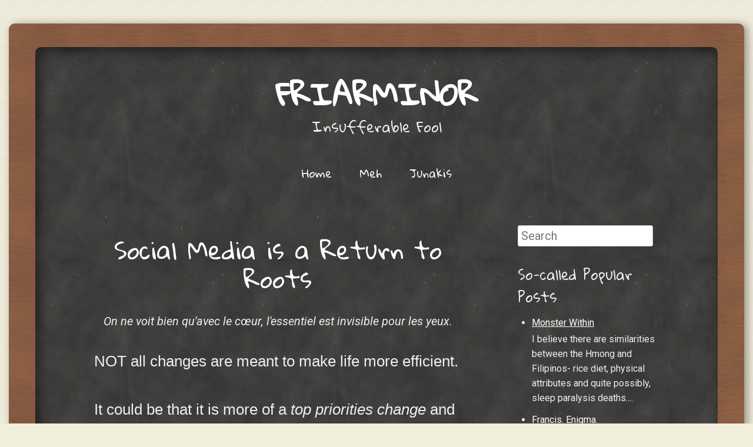

--- FILE ---
content_type: text/html; charset=UTF-8
request_url: http://www.friarminor.com/2008/09/
body_size: 42082
content:
<!DOCTYPE html>
<html dir='ltr' xmlns='http://www.w3.org/1999/xhtml' xmlns:b='http://www.google.com/2005/gml/b' xmlns:data='http://www.google.com/2005/gml/data' xmlns:expr='http://www.google.com/2005/gml/expr'>
<head>
<link href='https://www.blogger.com/static/v1/widgets/55013136-widget_css_bundle.css' rel='stylesheet' type='text/css'/>
<meta content='width=device-width' name='viewport'/>
<meta content='text/html; charset=UTF-8' http-equiv='Content-Type'/>
<meta content='blogger' name='generator'/>
<link href='http://www.friarminor.com/favicon.ico' rel='icon' type='image/x-icon'/>
<link href='http://www.friarminor.com/2008/09/' rel='canonical'/>
<link rel="alternate" type="application/atom+xml" title="friarminor  - Atom" href="http://www.friarminor.com/feeds/posts/default" />
<link rel="alternate" type="application/rss+xml" title="friarminor  - RSS" href="http://www.friarminor.com/feeds/posts/default?alt=rss" />
<link rel="service.post" type="application/atom+xml" title="friarminor  - Atom" href="https://www.blogger.com/feeds/6157152771071265556/posts/default" />
<!--Can't find substitution for tag [blog.ieCssRetrofitLinks]-->
<meta content='http://www.friarminor.com/2008/09/' property='og:url'/>
<meta content='friarminor ' property='og:title'/>
<meta content='' property='og:description'/>
<link href='http://fonts.googleapis.com/css?family=Gloria+Hallelujah&ver=3.8-alpha' id='chalkboard-gloria-css' media='all' rel='stylesheet' type='text/css'/>
<link href='http://fonts.googleapis.com/css?family=Roboto:400italic,700italic,400,700&subset=latin,latin-ext' id='chalkboard-roboto-css' media='all' rel='stylesheet' type='text/css'/>
<!-- Start www.bloggertipandtrick.net: Changing the Blogger Title Tag -->
<title>September 2008 ~ friarminor </title>
<!-- End www.bloggertipandtrick.net: Changing the Blogger Title Tag -->
<!--[if lt IE 9]> <script src="http://html5shim.googlecode.com/svn/trunk/html5.js"></script> <![endif]-->
<style id='page-skin-1' type='text/css'><!--
/*
-----------------------------------------------
Template Name  : Classic Chalkboard
Author         : NewBloggerThemes.com
Author URL     : http://newbloggerthemes.com/
Theme URL      : http://newbloggerthemes.com/classic-chalkboard-blogger-template/
Created Date   : Wednesday, October 30, 2013
License        : This template is free for both personal and commercial use, But to satisfy the 'attribution' clause of the license, you are required to keep the footer links intact which provides due credit to its authors.For more information about this license, please use this link :http://creativecommons.org/licenses/by/3.0/
----------------------------------------------- */
body#layout ul{list-style-type:none;list-style:none}
body#layout ul li{list-style-type:none;list-style:none}
body#layout #content {}
body#layout #slidearea {display:none;}
body#layout #headbox{display:none;}
/* Variable definitions
====================
*/
/* Use this with templates/template-twocol.html */
.section, .widget {
margin:0;
padding:0;
}
/*
Resetting and rebuilding styles have been helped along thanks to the fine work of
Eric Meyer http://meyerweb.com/eric/tools/css/reset/index.html
along with Nicolas Gallagher and Jonathan Neal http://necolas.github.com/normalize.css/
and Blueprint http://www.blueprintcss.org/
*/
/* =Reset
-------------------------------------------------------------- */
html, body, div, span, applet, object, iframe,
h1, h2, h3, h4, h5, h6, p, blockquote, pre,
a, abbr, acronym, address, big, cite, code,
del, dfn, em, font, ins, kbd, q, s, samp,
small, strike, strong, sub, sup, tt, var,
dl, dt, dd, ol, ul, li,
fieldset, form, label, legend,
table, caption, tbody, tfoot, thead, tr, th, td {
border: 0;
font-family: inherit;
font-size: 100%;
font-style: inherit;
font-weight: inherit;
margin: 0;
outline: 0;
padding: 0;
vertical-align: baseline;
}
html {
font-size: 62.5%; /* Corrects text resizing oddly in IE6/7 when body font-size is set using em units http://clagnut.com/blog/348/#c790 */
overflow-y: scroll; /* Keeps page centred in all browsers regardless of content height */
-webkit-text-size-adjust: 100%; /* Prevents iOS text size adjust after orientation change, without disabling user zoom */
-ms-text-size-adjust: 100%; /* www.456bereastreet.com/archive/201012/controlling_text_size_in_safari_for_ios_without_disabling_user_zoom/ */
}
body, .body-fauxcolumn-outer {
background: #fff;
}
article,
aside,
details,
figcaption,
figure,
footer,
header,
hgroup,
nav,
section {
display: block;
}
ol, ul {
list-style: none;
}
table { /* tables still need 'cellspacing="0"' in the markup */
border-collapse: separate;
border-spacing: 0;
}
caption, th, td {
font-weight: normal;
text-align: left;
}
blockquote:before, blockquote:after,
q:before, q:after {
content: "";
}
blockquote, q {
quotes: "" "";
}
a:focus {
outline: thin dotted;
}
a:hover,
a:active { /* Improves readability when focused and also mouse hovered in all browsers people.opera.com/patrickl/experiments/keyboard/test */
outline: 0;
}
a img {
border: 0;
}
/* =Global
----------------------------------------------- */
body,
button,
input,
select,
textarea {
font-family: 'Roboto', Arial, Helvetica, sans-serif;
font-size: 20px;
font-size: 2.0rem;
line-height: 1.6;
}
body.sidebar-active {
font-size: 20px;
font-size: 2.0rem;
}
body, .body-fauxcolumn-outer {
background: #f1eedc;
color: #eee;
}
/* Headings */
h1,h2,h3,h4,h5,h6 {
clear: both;
font-family: 'Gloria Hallelujah', Arial, Helvetica, sans-serif;
margin: 1.3em 0 .3em;
}
h1 {
font-size: 48px;
font-size: 4.8rem;
margin: 0 0 .3em;
}
h2 {
font-size: 42px;
font-size: 4.2rem;
}
h3 {
font-size: 36px;
font-size: 3.6rem;
}
h4 {
font-size: 24px;
font-size: 2.4rem;
}
h5 {
font-size: 20px;
font-size: 2.0rem;
}
h6 {
font-size: 18px;
font-size: 1.8rem;
}
hr {
background-color: #ccc;
border: 0;
height: 1px;
margin-bottom: 1.6em;
}
/* Text elements */
p {
margin-bottom: 1.6em;
}
ul, ol {
margin: 0 0 1.6em 3em;
}
ul {
list-style: disc;
}
ol {
list-style: decimal;
}
ul ul, ol ol, ul ol, ol ul {
margin-bottom: 0;
margin-left: 1.6em;
}
dt {
font-weight: bold;
}
dd {
margin: 0 1.6em 1.6em;
}
b, strong {
font-weight: bold;
}
dfn, cite, em, i {
font-style: italic;
}
blockquote {
border-left: 5px solid #f5f5f5;
font-style: italic;
margin: 0 1.6em;
padding: 0 0 0 1.6em;
}
address {
font-style: italic;
margin: 0 0 1.6em;
}
pre {
background: rgba(255,255,255,.2);
font-family: "Courier 10 Pitch", Courier, monospace;
font-size: 18px;
font-size: 1.8rem;
line-height: 1.6;
margin-bottom: 1.6em;
padding: 1em 1.6em;
overflow: auto;
max-width: 100%;
}
code, kbd, tt, var {
font: 18px Monaco, Consolas, "Andale Mono", "DejaVu Sans Mono", monospace;
}
abbr, acronym {
border-bottom: 1px dotted #666;
cursor: help;
}
mark, ins {
background: #fff9c0;
color: #333;
text-decoration: none;
}
sup,
sub {
font-size: 75%;
height: 0;
line-height: 0;
position: relative;
vertical-align: baseline;
}
sup {
bottom: 1ex;
}
sub {
top: .5ex;
}
small {
font-size: 75%;
}
big {
font-size: 125%;
}
figure {
margin: 0;
}
table {
margin: 0 0 1.6em;
width: 100%;
}
td {
padding: 5px 7px;
}
tr.alternate {
background: rgba(255,255,255,.1);
}
th {
border-bottom: 5px solid #f5f5f5;
font-weight: bold;
padding: 5px 7px;
}
button,
input,
select,
textarea {
font-size: 100%; /* Corrects font size not being inherited in all browsers */
margin: 0; /* Addresses margins set differently in IE6/7, F3/4, S5, Chrome */
vertical-align: baseline; /* Improves appearance and consistency in all browsers */
*vertical-align: middle; /* Improves appearance and consistency in all browsers */
}
button,
input {
line-height: normal; /* Addresses FF3/4 setting line-height using !important in the UA stylesheet */
*overflow: visible;  /* Corrects inner spacing displayed oddly in IE6/7 */
}
button,
html input[type="button"],
input[type="reset"],
input[type="submit"] {
border: 1px solid #ccc;
border-color: #ccc #ccc #bbb #ccc;
border-radius: 3px;
background: #e6e6e6;
-webkit-box-shadow: inset 0 1px 0 rgba(255,255,255,0.5), inset 0 15px 17px rgba(255,255,255,0.5), inset 0 -5px 12px rgba(0,0,0,0.05);
-moz-box-shadow: inset 0 1px 0 rgba(255,255,255,0.5), inset 0 15px 17px rgba(255,255,255,0.5), inset 0 -5px 12px rgba(0,0,0,0.05);
box-shadow: inset 0 1px 0 rgba(255,255,255,0.5), inset 0 15px 17px rgba(255,255,255,0.5), inset 0 -5px 12px rgba(0,0,0,0.05);
color: rgba(0,0,0,.8);
cursor: pointer; /* Improves usability and consistency of cursor style between image-type 'input' and others */
-webkit-appearance: button; /* Corrects inability to style clickable 'input' types in iOS */
font-size: 12px;
font-size: 1.4rem;
line-height: 1;
padding: .7em 1.6em .6em;
text-shadow: 0 1px 0 rgba(255,255,255,.8);
}
button:hover,
html input[type="button"]:hover,
input[type="reset"]:hover,
input[type="submit"]:hover {
border-color: #ccc #bbb #aaa #bbb;
-webkit-box-shadow: inset 0 1px 0 rgba(255,255,255,0.8), inset 0 15px 17px rgba(255,255,255,0.8), inset 0 -5px 12px rgba(0,0,0,0.02);
-moz-box-shadow: inset 0 1px 0 rgba(255,255,255,0.8), inset 0 15px 17px rgba(255,255,255,0.8), inset 0 -5px 12px rgba(0,0,0,0.02);
box-shadow: inset 0 1px 0 rgba(255,255,255,0.8), inset 0 15px 17px rgba(255,255,255,0.8), inset 0 -5px 12px rgba(0,0,0,0.02);
}
button:focus,
html input[type="button"]:focus,
input[type="reset"]:focus,
input[type="submit"]:focus,
button:active,
html input[type="button"]:active,
input[type="reset"]:active,
input[type="submit"]:active {
border-color: #aaa #bbb #bbb #bbb;
-webkit-box-shadow: inset 0 -1px 0 rgba(255,255,255,0.5), inset 0 2px 5px rgba(0,0,0,0.15);
-moz-box-shadow: inset 0 -1px 0 rgba(255,255,255,0.5), inset 0 2px 5px rgba(0,0,0,0.15);
box-shadow: inset 0 -1px 0 rgba(255,255,255,0.5), inset 0 2px 5px rgba(0,0,0,0.15);
}
input[type="checkbox"],
input[type="radio"] {
box-sizing: border-box; /* Addresses box sizing set to content-box in IE8/9 */
padding: 0; /* Addresses excess padding in IE8/9 */
}
input[type="search"] {
-webkit-appearance: textfield; /* Addresses appearance set to searchfield in S5, Chrome */
-moz-box-sizing: content-box;
-webkit-box-sizing: content-box; /* Addresses box sizing set to border-box in S5, Chrome (include -moz to future-proof) */
box-sizing: content-box;
}
input[type="search"]::-webkit-search-decoration { /* Corrects inner padding displayed oddly in S5, Chrome on OSX */
-webkit-appearance: none;
}
button::-moz-focus-inner,
input::-moz-focus-inner { /* Corrects inner padding and border displayed oddly in FF3/4 www.sitepen.com/blog/2008/05/14/the-devils-in-the-details-fixing-dojos-toolbar-buttons/ */
border: 0;
padding: 0;
}
input[type=text],
input[type=email],
input[type=password],
textarea {
color: #666;
border: 1px solid #ccc;
border-radius: 3px;
}
input[type=text]:focus,
input[type=email]:focus,
input[type=password]:focus,
textarea:focus {
color: #111;
}
input[type=text],
input[type=email],
input[type=password] {
padding: 5px;
position: relative;
top: 3px;
}
textarea {
overflow: auto; /* Removes default vertical scrollbar in IE6/7/8/9 */
padding-left: 3px;
vertical-align: top; /* Improves readability and alignment in all browsers */
width: 98%;
}
/* Links */
a {
color: #fff;
}
a:visited {
color: #fff;
}
a:hover,
a:focus,
a:active {
color: #fff;
}
/* Alignment */
.alignleft {
display: inline;
float: left;
margin-right: 1.6em;
margin-top: .8em;
margin-bottom: .8em;
}
.alignright {
display: inline;
float: right;
margin-left: 1.6em;
margin-top: .8em;
margin-bottom: .8em;
}
.aligncenter {
clear: both;
display: block;
margin: .8em auto;
}
/* Text meant only for screen readers */
.assistive-text {
clip: rect(1px 1px 1px 1px); /* IE6, IE7 */
clip: rect(1px, 1px, 1px, 1px);
position: absolute !important;
}
/* =Layout
----------------------------------------------- */
#pagebwrap {
background: #000 url('https://blogger.googleusercontent.com/img/b/R29vZ2xl/AVvXsEgwKx8hfgaqcTbHOGtccMP8WmjTQ1OBMftbu-0rTQrT2Ea6WqsNglDAqzYddIxM13FzhL03ByICVCmWKeaW-ZoBMfBR0lOsTIH4bIUEqROBOCk757tiBjHhLTbtahtDdE2K3aevYFTKE36B/s1600/chalk2.jpg') repeat;
background-size: 360px auto;
border-radius: 10px;
display: block;
box-shadow: 5px 5px 20px rgba(0,0,0,.5) inset;
margin: 0 auto;
padding: 15px 100px 5px;
max-width: 960px;
z-index: 10;
}
.wrapper {
background: #855e42 url('https://blogger.googleusercontent.com/img/b/R29vZ2xl/AVvXsEjsXQPIHS2Yd2y3BxFkD2SUPCXk9qc4XoRPONqOGWucZPTspdWdREqKB9Ot8FaGHEsOGcMKyFCFwc0Fm2TE0dNRqFuXPiJ3ZYQrj1hpBdgWVP7df_tygDO76eW2EwSRDlxqEh7X5OcEwWD6/s1600/woodtexture.jpg');
background-size: 225px auto;
border-radius: 10px;
box-shadow: 5px 2px 15px rgba(0,0,0,.4);
display: block;
margin: 40px auto;
max-width: 1170px;
padding: 40px;
}
#main:before,
#main:after {
content: "";
display: table;
}
#main:after {
clear: both;
}
#primary {
float: none;
margin: 0;
}
.sidebar-active #primary {
float: left;
margin: 0 -25% 0 0;
width: 100%;
}
#content,
body.page-template-nosidebar-page-php #content,
body.single-attachment #content {
margin: 0;
}
.sidebar-active #content {
margin: 0 35% 0 0;
}
#secondary { /* Sidebar 1 */
float: right;
overflow: hidden;
width: 25%;
}
#tertiary { /* Footer sidebars */
clear: both;
}
.site-footer {
clear: both;
width: 100%;
}
#colophon {
background: url('https://blogger.googleusercontent.com/img/b/R29vZ2xl/AVvXsEgqhJjqb2FiBLrSIQj3p0RJyMEW-H-Mp3FFXQup9rGAhgCzL_tp_iyWZ4yHks1ijn5CWZB1sKYSlDs2yphw6H7EAGP-Pq3KKk3kYCY4vvUlnG7xBsBFarbVFqYHGR9wqh-6LkVJ35lrfWYg/s1600/boardbottom-new.png') no-repeat center bottom;
background-size: 100%;
clear: both;
display: block;
font-family: 'Gloria Hallelujah', Arial, Helvetica, sans-serif;
font-size: 16px;
font-size: 1.6rem;
margin: 50px auto -8px;
max-width: 800px;
text-align: center;
width: 100%;
min-height: 126px;
}
/* =Header
----------------------------------------------- */
#masthead {
font-family: 'Gloria Hallelujah', Arial, Helvetica, sans-serif;
margin: 0 0 3.2em;
}
#masthead:before,
#masthead:after {
content: "";
display: table;
}
#masthead:after {
clear: both;
}
#masthead img {
display: block;
margin: 15px auto;
}
.site-title {
font-size: 250%;
font-weight: bold;
line-height: 1.25;
margin: .67em 0 5px;
text-align: center;
text-decoration: none;
text-transform: uppercase;
}
.site-title a {
color: #fff;
text-decoration: none;
}
.site-description {
font-size: 24px;
font-size: 2.4rem;
font-weight: normal;
margin: 0 0 1.6em;
text-align: center;
}
/* =Menu
----------------------------------------------- */
.main-navigation {
clear: both;
display: block;
float: left;
text-align: center;
width: 100%;
}
.main-navigation ul {
list-style: none;
margin: 0;
padding-left: 0;
}
.main-navigation li {
display: inline;
position: relative;
}
.main-navigation a {
display: inline-block;
font-size: 19px;
font-size: 1.9rem;
line-height: 2em;
padding: 3px 1em;
text-align: center;
text-decoration: none;
}
.main-navigation ul ul {
background: url('https://blogger.googleusercontent.com/img/b/R29vZ2xl/AVvXsEhmAvq1Z1EBMxxV5qYzq2b72yIZxbg_sUs82SzQGhz4XjX3d-DuHnp1JEBBW41TNrLFQ0m1476NWWLiKXkQ-5da8RH0Pbkt2pgd2Yzz4tjrL1IhAz7a-C4m2unoUzs3bIasS2LvZ1m7yJ8w/s1600/chalk.png');
border: 5px solid #f5f5f5;
border-radius: 5px;
-moz-box-shadow: 0 3px 3px rgba(0,0,0,0.2);
-webkit-box-shadow: 0 3px 3px rgba(0,0,0,0.2);
box-shadow: 0 3px 3px rgba(0,0,0,0.2);
display: none;
float: left;
position: absolute;
top: 1.6em;
left: 0;
z-index: 99999;
}
.main-navigation ul ul ul {
left: 100%;
top: -6px;
}
.main-navigation ul ul a {
line-height: 1.5;
text-align: left;
width: 170px;
}
.main-navigation ul ul li {
}
.main-navigation li:hover > a {
opacity: .8;
}
.main-navigation ul ul :hover > a {
}
.main-navigation ul ul a:hover {
}
.main-navigation ul li:hover > ul {
display: block;
}
.main-navigation li.current_page_item a,
.main-navigation li.current-menu-item a {
text-decoration: underline;
}
/* Small menu */
.menu-toggle {
border: 5px solid #fff;
border-radius: 10px;
cursor: pointer;
display: block;
font-family: "Gloria Hallelujah", Arial, Helvetica, sans-serif;
font-size: 20px;
font-size: 2.0rem;
margin: 0 auto;
text-align: center;
width: 125px;
}
.main-small-navigation .menu {
display: none;
}
/* =Content
----------------------------------------------- */
.sticky.hentry {
border: 1px solid #f5f5f5;
border-radius: 15px;
margin: 0 0 1.6em;
padding: 30px;
}
.sticky.hentry:after,
.archive .hentry:last-of-type:after,
.search .hentry:last-of-type:after {
display: none;
}
.hentry {
margin: 0;
}
.hentry:after,
#tertiary:before {
background: url('https://blogger.googleusercontent.com/img/b/R29vZ2xl/AVvXsEhSsX9Yn4tq3KW1zE90FrcFqu-rrz8HPvls_isFw1-WMa0pD1rx3jR7E2v5jDZrp9KnIj_4Qdqgeho4MVkLq87OQxw4eC54G0JDqnzmc2d66OGY8_u1VVKBNDS3Oo6bzteVB-9NdST1TdeW/s1600/postseparator2.png') no-repeat center bottom;
background-size: 335px auto;
clear: both;
content: "";
display: block;
margin: 0 0 1.6em;
width: 100%;
height: 85px;
}
.entry-title {
font-size: 41px;
font-size: 4.1rem;
line-height: 1.2;
text-align: center;
margin: 0.5em 0 0.3em;
}
.entry-title a {
text-decoration: none;
}
.entry-content {
font-family: "Roboto", Arial, Helvetica, sans-serif;
overflow: hidden;
}
.entry-meta {
clear: both;
color: rgba(255,255,255,.9);
font-family: 'Gloria Hallelujah', Arial, Helvetica, sans-serif;
font-size: 18px;
font-size: 1.8rem;
font-style: italic;
text-align: center;
margin-top: 15px;
}
.entry-meta a {
color: rgba(255,255,255,.9);
}
.byline {
display: none;
}
.single .byline,
.group-blog .byline {
display: inline;
}
.entry-content,
.entry-summary {
margin: 1.6em 0 0;
}
.page-links {
clear: both;
margin: 0 0 1.6em;
}
.page-title {
font-size: 24px;
font-size: 2.4rem;
margin: 0 0 1.6em;
}
.single-attachment .attachment img {
display: block;
margin: 0 auto;
}
.single-attachment .entry-caption {
text-align: center;
}
/* =Post Formats
----------------------------------------------- */
.format-link .entry-title {
display: none;
}
/* =Media
----------------------------------------------- */
.site-header img,
.entry-content img,
.comment-content img,
.widget img {
max-width: 100%; /* Fluid images for posts, comments, and widgets */
}
.site-header img,
.entry-content img,
.comment-content img[height],
img[class*="align"],
img[class*="wp-image-"],
.widget img {
height: auto; /* Make sure images with WordPress-added height and width attributes are scaled correctly */
}
.site-header img,
.entry-content img,
img.size-full {
max-width: 100%;
}
/* Make sure embeds and iframes fit their containers */
embed,
iframe,
object {
max-width: 100%;
}
/* =Navigation
----------------------------------------------- */
#nav-above {
display: none;
}
.site-content .site-navigation {
margin: 1.6em 0;
overflow: hidden;
}
.site-content .site-navigation a {
font-family: "Gloria Hallelujah", Arial, Helvetica, sans-serif;
text-decoration: none;
}
.site-content .nav-previous {
float: left;
width: 50%;
}
.site-content .nav-next,
.next-image {
float: right;
text-align: right;
width: 50%;
}
/* =Widgets
----------------------------------------------- */
#tertiary:before,
#tertiary:after {
content: "";
display: table;
}
#tertiary:after {
clear: both;
}
.widget-left,
.widget-middle,
.widget-right {
float: left;
margin-right: 5%;
overflow: hidden;
width: 30%;
}
.widget-right {
margin-right: 0;
}
.sidebar .widget {
font-family: "Roboto", Arial, Helvetica, sans-serif;
font-size: 16px;
font-size: 1.6rem;
margin: 0 0 1.6em;
}
.widget-title {
font-family: "Gloria Hallelujah", Arial, Helvetica, sans-serif;
font-size: 24px;
font-size: 2.4rem;
}
.sidebar .widget h2 {
font-family: "Gloria Hallelujah", Arial, Helvetica, sans-serif;
font-size: 24px;
font-size: 2.4rem;
}
.sidebar .widget-content{
margin:0px;
padding:0px;
}
.sidebar ul{
margin:0px 0px 0px 24px;
padding:0px;
}
.sidebar ul li{
padding:5px 0px;
margin:0px;
border-bottom:0px solid #eeeeee;
}
/* Make sure select elements fit in widgets */
.sidebar .widget select {
max-width: 100%;
}
/* Search widget */
#searchsubmit {
display: none;
}
/* =Retina Media Queries
----------------------------------------------- */
@media only screen and (-webkit-min-device-pixel-ratio: 2),
only screen and (-moz-min-device-pixel-ratio: 2),
only screen and (-o-min-device-pixel-ratio: 2/1),
only screen and (min-device-pixel-ratio: 2) {
#colophon {
background: url('https://blogger.googleusercontent.com/img/b/R29vZ2xl/AVvXsEgW2Edb3Y86iJvC7cyqdoQ0RUy5v9jUyA6slEVs6H9XzDb-zZqxMR4R6aB7yETArFeFWVzkrpH0Lzf0ZxIX57c7BaV3zE6JrHlTecobZ7WQu44VTWMUwJS_JVh8LM3_q--txh4oJ50N3YE_/s1600/boardbottom-new-2x.png') no-repeat center bottom;
background-size: 100%;
}
}
/* =Responsive Media Queries
----------------------------------------------- */
@media only screen and ( max-width: 900px ) {
.widget-left,
.widget-middle,
.widget-right,
#secondary {
clear: both;
float: none;
margin: 0;
width: 100%;
}
.sidebar-active #content {
margin: 0;
}
}
@media only screen and ( max-width: 800px ) {
body, .body-fauxcolumn-outer {
font-size: 18px;
font-size: 1.8rem;
}
.wrapper {
padding: 20px;
}
#pagebwrap {
padding: 30px 30px 0;
}
.entry-title {
font-size: 28px;
font-size: 2.8rem;
}
.site-title {
font-size: 36px;
font-size: 3.6rem;
}
#colophon,
.entry-meta,
.entry-content {
font-size: 14px;
font-size: 1.4rem;
}
#colophon {
max-width: 100%;
}
}
h2.date-header {
margin: 1.5em 0 .5em;
display: none;
}
.main .widget {
margin: 0 0 5px;
padding: 0 0 2px;
}
.main .Blog {
border-bottom-width: 0;
}
#header .description {
color:#ffffff;
font-size:14px;
text-shadow:0px 1px 0px #000000;
}
/* Comments----------------------------------------------- */
#comments {
padding:10px;
margin-bottom:20px;
}
#comments h4 {
font-size:22px;
margin-bottom:10px;
}
.deleted-comment {
font-style: italic;
color: gray;
}
#blog-pager-newer-link {
float: left;
}
#blog-pager-older-link {
float: right;
}
#blog-pager {
text-align: center;
padding:5px;
}
.feed-links {
clear: both;
}
.comment-form {
max-width: 600px;
}
#navbar-iframe {
height: 0;
visibility: hidden;
display: none;
}
.PopularPosts .widget-content ul li {
padding:6px 0px;
}
.reaction-buttons table{
border:none;
margin-bottom:5px;
}
.reaction-buttons table, .reaction-buttons td{
border:none;
}
.bthumbimg {
float:left;
margin:0px 10px 5px 0px;
background:none;
padding:3px;
border:1px solid #eee;
}

--></style>
<script src='https://ajax.googleapis.com/ajax/libs/jquery/1.10.2/jquery.min.js' type='text/javascript'></script>
<script type='text/javascript'>
//<![CDATA[

/*! jQuery Migrate v1.2.1 | (c) 2005, 2013 jQuery Foundation, Inc. and other contributors | jquery.org/license */
jQuery.migrateMute===void 0&&(jQuery.migrateMute=!0),function(e,t,n){function r(n){var r=t.console;i[n]||(i[n]=!0,e.migrateWarnings.push(n),r&&r.warn&&!e.migrateMute&&(r.warn("JQMIGRATE: "+n),e.migrateTrace&&r.trace&&r.trace()))}function a(t,a,i,o){if(Object.defineProperty)try{return Object.defineProperty(t,a,{configurable:!0,enumerable:!0,get:function(){return r(o),i},set:function(e){r(o),i=e}}),n}catch(s){}e._definePropertyBroken=!0,t[a]=i}var i={};e.migrateWarnings=[],!e.migrateMute&&t.console&&t.console.log&&t.console.log("JQMIGRATE: Logging is active"),e.migrateTrace===n&&(e.migrateTrace=!0),e.migrateReset=function(){i={},e.migrateWarnings.length=0},"BackCompat"===document.compatMode&&r("jQuery is not compatible with Quirks Mode");var o=e("<input/>",{size:1}).attr("size")&&e.attrFn,s=e.attr,u=e.attrHooks.value&&e.attrHooks.value.get||function(){return null},c=e.attrHooks.value&&e.attrHooks.value.set||function(){return n},l=/^(?:input|button)$/i,d=/^[238]$/,p=/^(?:autofocus|autoplay|async|checked|controls|defer|disabled|hidden|loop|multiple|open|readonly|required|scoped|selected)$/i,f=/^(?:checked|selected)$/i;a(e,"attrFn",o||{},"jQuery.attrFn is deprecated"),e.attr=function(t,a,i,u){var c=a.toLowerCase(),g=t&&t.nodeType;return u&&(4>s.length&&r("jQuery.fn.attr( props, pass ) is deprecated"),t&&!d.test(g)&&(o?a in o:e.isFunction(e.fn[a])))?e(t)[a](i):("type"===a&&i!==n&&l.test(t.nodeName)&&t.parentNode&&r("Can't change the 'type' of an input or button in IE 6/7/8"),!e.attrHooks[c]&&p.test(c)&&(e.attrHooks[c]={get:function(t,r){var a,i=e.prop(t,r);return i===!0||"boolean"!=typeof i&&(a=t.getAttributeNode(r))&&a.nodeValue!==!1?r.toLowerCase():n},set:function(t,n,r){var a;return n===!1?e.removeAttr(t,r):(a=e.propFix[r]||r,a in t&&(t[a]=!0),t.setAttribute(r,r.toLowerCase())),r}},f.test(c)&&r("jQuery.fn.attr('"+c+"') may use property instead of attribute")),s.call(e,t,a,i))},e.attrHooks.value={get:function(e,t){var n=(e.nodeName||"").toLowerCase();return"button"===n?u.apply(this,arguments):("input"!==n&&"option"!==n&&r("jQuery.fn.attr('value') no longer gets properties"),t in e?e.value:null)},set:function(e,t){var a=(e.nodeName||"").toLowerCase();return"button"===a?c.apply(this,arguments):("input"!==a&&"option"!==a&&r("jQuery.fn.attr('value', val) no longer sets properties"),e.value=t,n)}};var g,h,v=e.fn.init,m=e.parseJSON,y=/^([^<]*)(<[\w\W]+>)([^>]*)$/;e.fn.init=function(t,n,a){var i;return t&&"string"==typeof t&&!e.isPlainObject(n)&&(i=y.exec(e.trim(t)))&&i[0]&&("<"!==t.charAt(0)&&r("$(html) HTML strings must start with '<' character"),i[3]&&r("$(html) HTML text after last tag is ignored"),"#"===i[0].charAt(0)&&(r("HTML string cannot start with a '#' character"),e.error("JQMIGRATE: Invalid selector string (XSS)")),n&&n.context&&(n=n.context),e.parseHTML)?v.call(this,e.parseHTML(i[2],n,!0),n,a):v.apply(this,arguments)},e.fn.init.prototype=e.fn,e.parseJSON=function(e){return e||null===e?m.apply(this,arguments):(r("jQuery.parseJSON requires a valid JSON string"),null)},e.uaMatch=function(e){e=e.toLowerCase();var t=/(chrome)[ \/]([\w.]+)/.exec(e)||/(webkit)[ \/]([\w.]+)/.exec(e)||/(opera)(?:.*version|)[ \/]([\w.]+)/.exec(e)||/(msie) ([\w.]+)/.exec(e)||0>e.indexOf("compatible")&&/(mozilla)(?:.*? rv:([\w.]+)|)/.exec(e)||[];return{browser:t[1]||"",version:t[2]||"0"}},e.browser||(g=e.uaMatch(navigator.userAgent),h={},g.browser&&(h[g.browser]=!0,h.version=g.version),h.chrome?h.webkit=!0:h.webkit&&(h.safari=!0),e.browser=h),a(e,"browser",e.browser,"jQuery.browser is deprecated"),e.sub=function(){function t(e,n){return new t.fn.init(e,n)}e.extend(!0,t,this),t.superclass=this,t.fn=t.prototype=this(),t.fn.constructor=t,t.sub=this.sub,t.fn.init=function(r,a){return a&&a instanceof e&&!(a instanceof t)&&(a=t(a)),e.fn.init.call(this,r,a,n)},t.fn.init.prototype=t.fn;var n=t(document);return r("jQuery.sub() is deprecated"),t},e.ajaxSetup({converters:{"text json":e.parseJSON}});var b=e.fn.data;e.fn.data=function(t){var a,i,o=this[0];return!o||"events"!==t||1!==arguments.length||(a=e.data(o,t),i=e._data(o,t),a!==n&&a!==i||i===n)?b.apply(this,arguments):(r("Use of jQuery.fn.data('events') is deprecated"),i)};var j=/\/(java|ecma)script/i,w=e.fn.andSelf||e.fn.addBack;e.fn.andSelf=function(){return r("jQuery.fn.andSelf() replaced by jQuery.fn.addBack()"),w.apply(this,arguments)},e.clean||(e.clean=function(t,a,i,o){a=a||document,a=!a.nodeType&&a[0]||a,a=a.ownerDocument||a,r("jQuery.clean() is deprecated");var s,u,c,l,d=[];if(e.merge(d,e.buildFragment(t,a).childNodes),i)for(c=function(e){return!e.type||j.test(e.type)?o?o.push(e.parentNode?e.parentNode.removeChild(e):e):i.appendChild(e):n},s=0;null!=(u=d[s]);s++)e.nodeName(u,"script")&&c(u)||(i.appendChild(u),u.getElementsByTagName!==n&&(l=e.grep(e.merge([],u.getElementsByTagName("script")),c),d.splice.apply(d,[s+1,0].concat(l)),s+=l.length));return d});var Q=e.event.add,x=e.event.remove,k=e.event.trigger,N=e.fn.toggle,T=e.fn.live,M=e.fn.die,S="ajaxStart|ajaxStop|ajaxSend|ajaxComplete|ajaxError|ajaxSuccess",C=RegExp("\\b(?:"+S+")\\b"),H=/(?:^|\s)hover(\.\S+|)\b/,A=function(t){return"string"!=typeof t||e.event.special.hover?t:(H.test(t)&&r("'hover' pseudo-event is deprecated, use 'mouseenter mouseleave'"),t&&t.replace(H,"mouseenter$1 mouseleave$1"))};e.event.props&&"attrChange"!==e.event.props[0]&&e.event.props.unshift("attrChange","attrName","relatedNode","srcElement"),e.event.dispatch&&a(e.event,"handle",e.event.dispatch,"jQuery.event.handle is undocumented and deprecated"),e.event.add=function(e,t,n,a,i){e!==document&&C.test(t)&&r("AJAX events should be attached to document: "+t),Q.call(this,e,A(t||""),n,a,i)},e.event.remove=function(e,t,n,r,a){x.call(this,e,A(t)||"",n,r,a)},e.fn.error=function(){var e=Array.prototype.slice.call(arguments,0);return r("jQuery.fn.error() is deprecated"),e.splice(0,0,"error"),arguments.length?this.bind.apply(this,e):(this.triggerHandler.apply(this,e),this)},e.fn.toggle=function(t,n){if(!e.isFunction(t)||!e.isFunction(n))return N.apply(this,arguments);r("jQuery.fn.toggle(handler, handler...) is deprecated");var a=arguments,i=t.guid||e.guid++,o=0,s=function(n){var r=(e._data(this,"lastToggle"+t.guid)||0)%o;return e._data(this,"lastToggle"+t.guid,r+1),n.preventDefault(),a[r].apply(this,arguments)||!1};for(s.guid=i;a.length>o;)a[o++].guid=i;return this.click(s)},e.fn.live=function(t,n,a){return r("jQuery.fn.live() is deprecated"),T?T.apply(this,arguments):(e(this.context).on(t,this.selector,n,a),this)},e.fn.die=function(t,n){return r("jQuery.fn.die() is deprecated"),M?M.apply(this,arguments):(e(this.context).off(t,this.selector||"**",n),this)},e.event.trigger=function(e,t,n,a){return n||C.test(e)||r("Global events are undocumented and deprecated"),k.call(this,e,t,n||document,a)},e.each(S.split("|"),function(t,n){e.event.special[n]={setup:function(){var t=this;return t!==document&&(e.event.add(document,n+"."+e.guid,function(){e.event.trigger(n,null,t,!0)}),e._data(this,n,e.guid++)),!1},teardown:function(){return this!==document&&e.event.remove(document,n+"."+e._data(this,n)),!1}}})}(jQuery,window);

//]]>
</script>
<script type='text/javascript'>
//<![CDATA[

function showrecentcomments(json){for(var i=0;i<a_rc;i++){var b_rc=json.feed.entry[i];var c_rc;if(i==json.feed.entry.length)break;for(var k=0;k<b_rc.link.length;k++){if(b_rc.link[k].rel=='alternate'){c_rc=b_rc.link[k].href;break;}}c_rc=c_rc.replace("#","#comment-");var d_rc=c_rc.split("#");d_rc=d_rc[0];var e_rc=d_rc.split("/");e_rc=e_rc[5];e_rc=e_rc.split(".html");e_rc=e_rc[0];var f_rc=e_rc.replace(/-/g," ");f_rc=f_rc.link(d_rc);var g_rc=b_rc.published.$t;var h_rc=g_rc.substring(0,4);var i_rc=g_rc.substring(5,7);var j_rc=g_rc.substring(8,10);var k_rc=new Array();k_rc[1]="Jan";k_rc[2]="Feb";k_rc[3]="Mar";k_rc[4]="Apr";k_rc[5]="May";k_rc[6]="Jun";k_rc[7]="Jul";k_rc[8]="Aug";k_rc[9]="Sep";k_rc[10]="Oct";k_rc[11]="Nov";k_rc[12]="Dec";if("content" in b_rc){var l_rc=b_rc.content.$t;}else if("summary" in b_rc){var l_rc=b_rc.summary.$t;}else var l_rc="";var re=/<\S[^>]*>/g;l_rc=l_rc.replace(re,"");if(m_rc==true)document.write('On '+k_rc[parseInt(i_rc,10)]+' '+j_rc+' ');document.write('<a href="'+c_rc+'">'+b_rc.author[0].name.$t+'</a> commented');if(n_rc==true)document.write(' on '+f_rc);document.write(': ');if(l_rc.length<o_rc){document.write('<i>&#8220;');document.write(l_rc);document.write('&#8221;</i><br/><br/>');}else{document.write('<i>&#8220;');l_rc=l_rc.substring(0,o_rc);var p_rc=l_rc.lastIndexOf(" ");l_rc=l_rc.substring(0,p_rc);document.write(l_rc+'&hellip;&#8221;</i>');document.write('<br/><br/>');}}}

function rp(json){document.write('<ul>');for(var i=0;i<numposts;i++){document.write('<li>');var entry=json.feed.entry[i];var posttitle=entry.title.$t;var posturl;if(i==json.feed.entry.length)break;for(var k=0;k<entry.link.length;k++){if(entry.link[k].rel=='alternate'){posturl=entry.link[k].href;break}}posttitle=posttitle.link(posturl);var readmorelink="(more)";readmorelink=readmorelink.link(posturl);var postdate=entry.published.$t;var cdyear=postdate.substring(0,4);var cdmonth=postdate.substring(5,7);var cdday=postdate.substring(8,10);var monthnames=new Array();monthnames[1]="Jan";monthnames[2]="Feb";monthnames[3]="Mar";monthnames[4]="Apr";monthnames[5]="May";monthnames[6]="Jun";monthnames[7]="Jul";monthnames[8]="Aug";monthnames[9]="Sep";monthnames[10]="Oct";monthnames[11]="Nov";monthnames[12]="Dec";if("content"in entry){var postcontent=entry.content.$t}else if("summary"in entry){var postcontent=entry.summary.$t}else var postcontent="";var re=/<\S[^>]*>/g;postcontent=postcontent.replace(re,"");document.write(posttitle);if(showpostdate==true)document.write(' - '+monthnames[parseInt(cdmonth,10)]+' '+cdday);if(showpostsummary==true){if(postcontent.length<numchars){document.write(postcontent)}else{postcontent=postcontent.substring(0,numchars);var quoteEnd=postcontent.lastIndexOf(" ");postcontent=postcontent.substring(0,quoteEnd);document.write(postcontent+'...'+readmorelink)}}document.write('</li>')}document.write('</ul>')}

//]]>
</script>
<style id='custom-background-css' type='text/css'>
body.custom-background { background-image: url('https://blogger.googleusercontent.com/img/b/R29vZ2xl/AVvXsEho7pbEqcORJouqs54kf7OJcqI_YDrZeKoJuyG-7kCi5uVc1d2ycrWiekSmuQXghPn3Wyc3Mxiin0iBJIOBsCW2ojvSgLBv8l4RmTho-Z5Rd_BGOd56ABxA57Ar0dGdxyemttMX7ifVc5ra/s1600/walltexture.png'); background-repeat: repeat; background-position: top left; background-attachment: scroll; }
</style>
<link href='https://www.blogger.com/dyn-css/authorization.css?targetBlogID=6157152771071265556&amp;zx=9b05f236-95c5-4877-9bcb-a4b44bd53769' media='none' onload='if(media!=&#39;all&#39;)media=&#39;all&#39;' rel='stylesheet'/><noscript><link href='https://www.blogger.com/dyn-css/authorization.css?targetBlogID=6157152771071265556&amp;zx=9b05f236-95c5-4877-9bcb-a4b44bd53769' rel='stylesheet'/></noscript>
<meta name='google-adsense-platform-account' content='ca-host-pub-1556223355139109'/>
<meta name='google-adsense-platform-domain' content='blogspot.com'/>

<!-- data-ad-client=ca-pub-6725988742020052 -->

</head>
<body class='custom-background sidebar-active'>
<div class='wrapper'>
<div id='pagebwrap'>
<header class='site-header' id='masthead' role='banner'>
<div class='headersec section' id='headersec'><div class='widget Header' data-version='1' id='Header1'>
<div id='header-inner'>
<div class='titlewrapper'>
<h1 class='site-title'>
<a href='http://www.friarminor.com/'>friarminor </a>
</h1>
</div>
<div class='descriptionwrapper'>
<h2 class='site-description'>Insufferable Fool</h2>
</div>
</div>
</div></div>
<nav class='site-navigation main-navigation' role='navigation'>
<h1 class='assistive-text'>Menu</h1>
<div class='assistive-text skip-link'><a href='#content' title='Skip to content'>Skip to content</a></div>
<div class='menu'>
<ul>
<li><a href='http://www.friarminor.com/'>Home</a></li>
<li><a href='#'>Meh</a>
<ul class='children'>
<li><a href='http://twitter.com/friarminor'>Twitter</a></li>
<li><a href='http://friarminor.tumblr.com'>Tumblr</a></li>
<li><a href='http://instagram.com/friarminor'>Instagram</a></li>
<li><a href='http://grooveshark.com/friarminor'>Grooveshark</a></li>
<li><a href='http://www.linkedin.com/in/alainbenedictyap'>LinkedIn</a></li>
</ul>
</li>
<li><a href='http://zakishymn.blogspot.com/'>Junakis</a></li>
</ul>
</div>
</nav><!-- .site-navigation .main-navigation -->
</header><!-- #masthead .site-header -->
<div class='site-main' id='main'>
<div class='content-area' id='primary'>
<div class='site-content' id='content' role='main'>
<div class='mainblogsec section' id='mainblogsec'><div class='widget Blog' data-version='1' id='Blog1'>
<div class='blog-posts hfeed'>
<!--Can't find substitution for tag [defaultAdStart]-->

          <div class="date-outer">
        
<h2 class='date-header'><span>Tuesday, September 30, 2008</span></h2>

          <div class="date-posts">
        
<div class='post-outer'>
<article class='post hentry'>
<a name='3942165537007820853'></a>
<header class='entry-header'>
<h2 class='post-title entry-title'>
<a href='http://www.friarminor.com/2008/09/social-media-is-return-to-roots.html'>Social Media is a Return to Roots</a>
</h2>
</header>
<div class='post-header-line-1'></div>
<div class='post-body entry-content'>
<div style="text-align: center;"><i>On ne voit bien qu'avec le cœur, l'essentiel est invisible pour les yeux</i>.<br />                                                                   <a href="http://en.wikipedia.org/wiki/Antoine_de_Saint_Exup%C3%A9ry" title="Antoine de Saint Exupéry"></a><br /></div><span style="font-size:130%;"><span style="font-family:arial;">NOT all changes are meant to make life more efficient.  </span><br /><br /><span style="font-family:arial;">It could be that it is more of a </span><span style="font-style: italic;font-family:arial;" >top priorities change</span><span style="font-family:arial;"> and what is a search for efficiencies basically morph into finding the shortest route to making a quick buck.   A plan requiring perseverance, diligence and the correct way of doing things is now replaced by a scheme.</span><br /><br /><span style="font-family:arial;">NOT all things change for the better.  (Cure is worse than the ailment)</span><br /><br /><span style="font-family:arial;">Take a look at agriculture for example.  Sure, we have built dams, tractors and other devices to enable us to harvest more crops in less time.  Yet, given the situation now, seems like we're far off worse than before if you look at statistics on world hunger.  Those processing plants may be giving off more carbon that would basically kill off the people who are supposed to be the consumers.  Well, you may argue that the new tools are about giving people more time to do other things.  Question is, are those new things about helping more people or about helping themselves to more profit in detriment to self and community? Or shall we say feeding the greed.</span><br /><br /><span style="font-family:arial;">Social media isn't new</span><br /><br /><span style="font-family:arial;">Sure, it isn't.  What actually is new is 'traditional media'.  Since it is the one we've been exposed to since we started make full use of our faculties, this generation considers as sort of the de facto.  Newspapers, TV and radio have surrounded us like a huge net of information filter meant for us to be more knowledgeable and stay well-informed.  Most of us devour it 'hook, line and sinker' without question.  Guess, what?  Most of these so called info are actually marketing pitches and at worse, propaganda.</span><br /><br /><span style="font-family:arial;">Re-birth</span><br /><br /><span style="font-family:arial;">We are born into social media through the stories we hear and pass on.  As babies and kids, we listen to stories.  We learn them by heart and consciously and subconsciously, learn about their subtle meanings as well.  We pass it on to other kids and store it in the recesses of our memory only to retrieve it back again upon the twilight of our lives in search for true self.  </span><br /><br /><span style="font-family:arial;">Social media is the way ancestors pass on news and spread word about things.  They pass on knowledge across generations and tribes by telling stories validated by their lives.  Foremost among those stories which still remain with us today are tales of heroism or even everyday banter about cures for common ailments, how to till the land or how and when to get a good catch.  </span><span style="font-style: italic;font-family:arial;" >(Maybe they were really trying to tell us back then that 'comets are bad' judging by the supposed myths about it.).</span><span style="font-family:arial;">  It may not be as idyllic as we ought to believe but it is way better than the lies people in power come to perpetrate nowadays.  </span><br /><br /><span style="font-family:arial;">Truth is the root</span><br /><br /><span style="font-family:arial;">There's lot of talk about harnessing the power of social media because it looks like the in-thing.  Yet the true power of social media is being able to peel away the embellishments and going to the core.  If people find value in the labor or the product then well and good.  Information will spread among communities who find connections across lands they don't even have the faintest idea who or what they look like.  It isn't about popularity in an instant.  It's about patience and nurturing and the belief that value takes time.  To think otherwise, might just be to corrupt it and people as well.</span><br /><br /><span style="font-style: italic;font-family:arial;" >Good thing about it is that people will eventually find out.  One just has to look at the roots.</span><br /><br /></span>
<div style='clear: both;'></div>
</div>
<footer class='entry-meta'>
Posted on <time class='entry-date'>7:55&#8239;AM</time><span> by <span>friarminor</span></span> | <a href='https://www.blogger.com/comment/fullpage/post/6157152771071265556/3942165537007820853' onclick=''>No comments</a>
</footer>
</article>
<div style='clear: both;'></div>
</div>

            </div></div>
          

          <div class="date-outer">
        
<h2 class='date-header'><span>Saturday, September 27, 2008</span></h2>

          <div class="date-posts">
        
<div class='post-outer'>
<article class='post hentry'>
<a name='1521105196644046574'></a>
<header class='entry-header'>
<h2 class='post-title entry-title'>
<a href='http://www.friarminor.com/2008/09/drive-free-and-e-see.html'>Drive, free and e-SEE</a>
</h2>
</header>
<div class='post-header-line-1'></div>
<div class='post-body entry-content'>
<a href="http://flickr.com/photos/limando/2889759206/" onblur="try {parent.deselectBloggerImageGracefully();} catch(e) {}"><img alt="" border="0" id="BLOGGER_PHOTO_ID_5250498058508369826" src="https://blogger.googleusercontent.com/img/b/R29vZ2xl/AVvXsEhsmQMlfoYVhPmxY5mMUWsXzLSjuzAy6e6BESsXOW51BYDMYv-G8OxEcaLNN6kr5p4gIU9AplN0YQgfa4YdI5AWiBcMVZUJ01TSzZsKwdjEsWGeqLeYRwzA3vM0nySpOs3X2u__hYrbab0/s320/2889759206_91d92e5706.jpg" style="margin: 0px auto 10px; display: block; text-align: center; cursor: pointer;" /></a><br /><span style=";font-family:arial;font-size:130%;"  >The alternatives for those who do not have the means are increasing as the web continues to evolve.  Though some might say that all you need is a PC with a browser and an internet connection, more often, the most important ingredient you will need is <span style="font-weight: bold;">drive.</span><br /><br />You <span style="font-style: italic;">see</span>, the world of the web now mostly runs on 'the introductory free".  Go ahead surf, look for information, search for applications or file storage, you can find plenty that is <span style="font-style: italic;">free</span>.  Even with few less options than a premium offer, the free deal is enough to get you started while the rest is up to you.<br /><br />That is where drive comes in, especially now that schools (Check out Stanford's <a href="http://see.stanford.edu/see/about.aspx">SEE</a> and the <a href="http://ocw.mit.edu/OcwWeb/web/home/home/index.htm">MIT Open Courseware</a>) are taking grand steps to give education a bigger presence in the web.  From the simple tips and tutorials coming from people and communities, institutions are beginning to see the value of spreading info and sowing seeds of knowledge.  There might be only a handful where the seeds might grow and bear fruit but as more of the seeds spread, the odds continue to stack up on it being picked up and become success stories.<br /><br />Like free trials or test deployments that web companies offer, there might only be a few that go the full distance.  Yet come to think of it, that is all a program needs in infancy while it creates a product of value and keep on going <span style="font-style: italic;">an extra mile</span>.<br /><br />Web Find:<a href="http://wordle.net/"><br />Wordle</a>: Creating word clouds made <span style="font-style: italic;">free and easy</span>, too<br /></span>
<div style='clear: both;'></div>
</div>
<footer class='entry-meta'>
Posted on <time class='entry-date'>8:03&#8239;AM</time><span> by <span>friarminor</span></span><span class='cat-links'> in <a href='http://www.friarminor.com/search/label/MIT' rel='tag'>MIT</a>, <a href='http://www.friarminor.com/search/label/SEE' rel='tag'>SEE</a>, <a href='http://www.friarminor.com/search/label/wordle' rel='tag'>wordle</a></span> | <a href='https://www.blogger.com/comment/fullpage/post/6157152771071265556/1521105196644046574' onclick=''>No comments</a>
</footer>
</article>
<div style='clear: both;'></div>
</div>

            </div></div>
          

          <div class="date-outer">
        
<h2 class='date-header'><span>Thursday, September 25, 2008</span></h2>

          <div class="date-posts">
        
<div class='post-outer'>
<article class='post hentry'>
<a name='2106246885002518677'></a>
<header class='entry-header'>
<h2 class='post-title entry-title'>
<a href='http://www.friarminor.com/2008/09/are-you-app-experienced.html'>Are you [App] Experienced?</a>
</h2>
</header>
<div class='post-header-line-1'></div>
<div class='post-body entry-content'>
<div style="text-align: center;"><a href="http://www.flickr.com/photos/matthewpiper/1656120824/" onblur="try {parent.deselectBloggerImageGracefully();} catch(e) {}"><img alt="" border="0" id="BLOGGER_PHOTO_ID_5249745412776760546" src="https://blogger.googleusercontent.com/img/b/R29vZ2xl/AVvXsEhjzMi82UFR-yItWFEtWjngqS4uFAFvVp1NY7347I8XyY8VntIPALJow-FMTMhMOe9x5Ha3dw-tDxz1kQ69nanX2OZKSIrE8b8FPf2_U0SwNSMxOUOwfXjU2FD37dqiusNB5fvAnuhTuMU/s320/keyboard.jpg" style="margin: 0px auto 10px; display: block; text-align: center; cursor: pointer;" /></a><span style="font-size:100%;">Nice but the proof is in the typing<br /><br /></span></div><span style="font-size:130%;"><span style="font-family:arial;">Everyday for the last 12 months, there hasn't been a dearth of new applications that comes up on my feeds or via network shout-outs.  Of course, there will be a bunch of crap or re-hashes of previous app or tools that were either extremely popular or better iterations of incomplete and poorly designed ones but overall, it's all for good because we users are, after all, still in control.  We are free to sign-up or ignore, become early adopters or fence-sit without no real horrible consequence except loss of bragging rights.<br /><br />But is it really just bragging rights?  Or do people really find value in the app, tool or system?  While most (ok, hundreds of thousands) get it, why do others fail to see that it could also be worth trying out?<br /><br />Tom Foremski has an interesting post on 'experiential gap'.<br /><br /><span style="font-style: italic;">" ..... why Twitter is so interesting is one that cannot be conveyed unless you are in it. This is one of the hallmarks of many important applications such as blogging, Facebook, etc. You can't and won't be able "get it" unless you are in it.</span>  <span style="font-style: italic;">We have moved beyond "generation gap" differences in technology use and moved into the "experiential gap" in terms of use and understanding. Your experience with an application such as Twitter provides an understanding that cannot be communicated by reading about it or even being told about it.<br /></span><br />He goes on to provide more details about what are the characteristics of powerful apps and why they are successful.  Oh, I may have to add that '<a href="http://www.nytimes.com/2008/09/07/magazine/07awareness-t.html?ref=magazine&amp;pagewanted=all">digital intimacy</a>' thingy as the clincher.<br /><br />Read more about it <a href="http://www.siliconvalleywatcher.com/mt/archives/2008/09/the_experientia.php">here</a>.<span style="font-style: italic;"></span><br /></span></span>
<div style='clear: both;'></div>
</div>
<footer class='entry-meta'>
Posted on <time class='entry-date'>7:18&#8239;AM</time><span> by <span>friarminor</span></span><span class='cat-links'> in <a href='http://www.friarminor.com/search/label/experience' rel='tag'>experience</a>, <a href='http://www.friarminor.com/search/label/tom%20foremski' rel='tag'>tom foremski</a></span> | <a href='https://www.blogger.com/comment/fullpage/post/6157152771071265556/2106246885002518677' onclick=''>No comments</a>
</footer>
</article>
<div style='clear: both;'></div>
</div>

            </div></div>
          

          <div class="date-outer">
        
<h2 class='date-header'><span>Wednesday, September 24, 2008</span></h2>

          <div class="date-posts">
        
<div class='post-outer'>
<article class='post hentry'>
<a name='1359235414861524396'></a>
<header class='entry-header'>
<h2 class='post-title entry-title'>
<a href='http://www.friarminor.com/2008/09/web2expo-gems-gary-vaynerchuk-loves-you.html'>Web2Expo Gems: Gary Vaynerchuk loves you!</a>
</h2>
</header>
<div class='post-header-line-1'></div>
<div class='post-body entry-content'>
<span style="font-size:130%;"><span style="font-family:arial;">Gary Vaynerchuk (<a href="http://winelibrary.com/">WineLibrary</a>) speaks about 'killing it' -- with love!<br /><br /><span>Patience. Passion. Stop Doing Sh1t you hate. Caring about you and your user base. Monetize. Hustle. Legacy. Brand Equity. Transparency. Using all tools available.</span><span style="font-weight: bold;"><br /><br />Watch this</span>, <span style="font-style: italic;">I beg you</span> and you're on the road to happiness beginning now.<br /></span></span><span style="font-size:130%;"><span style="font-family:arial;"><br />Building Personal Brand Within the Social Media Landscape<br /><br /></span></span><span style="font-size:130%;"><span style="font-family:arial;"><embed src="http://blip.tv/play/Ac6tAIa8DQ" type="application/x-shockwave-flash" allowscriptaccess="always" allowfullscreen="true" height="250" width="300"></embed><br /><br /></span></span>
<div style='clear: both;'></div>
</div>
<footer class='entry-meta'>
Posted on <time class='entry-date'>6:54&#8239;AM</time><span> by <span>friarminor</span></span><span class='cat-links'> in <a href='http://www.friarminor.com/search/label/Gary%20Vaynerchuk' rel='tag'>Gary Vaynerchuk</a></span> | <a href='https://www.blogger.com/comment/fullpage/post/6157152771071265556/1359235414861524396' onclick=''>No comments</a>
</footer>
</article>
<div style='clear: both;'></div>
</div>

            </div></div>
          

          <div class="date-outer">
        
<h2 class='date-header'><span>Friday, September 19, 2008</span></h2>

          <div class="date-posts">
        
<div class='post-outer'>
<article class='post hentry'>
<a name='1517844924080022688'></a>
<header class='entry-header'>
<h2 class='post-title entry-title'>
<a href='http://www.friarminor.com/2008/09/lull-means-deep-thoughts.html'>Lull means Deep Thoughts</a>
</h2>
</header>
<div class='post-header-line-1'></div>
<div class='post-body entry-content'>
<a href="http://www.flickr.com/photos/acampada/287387997/" onblur="try {parent.deselectBloggerImageGracefully();} catch(e) {}"><img alt="" border="0" id="BLOGGER_PHOTO_ID_5247498019595256290" src="https://blogger.googleusercontent.com/img/b/R29vZ2xl/AVvXsEiNF-3d58exLx1_RiEofWDrcZ9aTzyTeOa8dlhyr6RiLm3uwWshWuf-nn0fUkYWdiSmbIY1hzQkjuHExBmubEgwiVspHnkFTQb6mxtOhEssp9LOswbtDSW0fXU87yiXrm6BLm_xUqjK-MQ/s320/287387997_39ea9e4939.jpg" style="margin: 0px auto 10px; display: block; text-align: center; cursor: pointer;" /></a><br /><span style="font-size:130%;"><span style="font-family:arial;"><span style="font-style: italic;">Need to take some time off to do some personal stuff.  Quick links while I'm out ....</span><br /><br /><a href="http://www.mckinseyquarterly.com/Strategy/Innovation/The_ergonomics_of_innovation_2197">The ergonomics of innovation</a> (McKinsey - registration needed)<br /><span style="font-size:100%;">A successful campaign to save 100,000 lives shows that efforts to make it easier for organizations to innovate can yield remarkable results.<br /><a href="http://discussionleader.hbsp.com/davenport/2008/09/can_democracy_stifle_economic.html"><br />Can democracy stifle economic growth</a>?<br /><span style="font-weight: bold;">On Wall Street:</span><br /><a href="http://www.washingtonpost.com/wp-dyn/content/article/2008/09/17/AR2008091702971.html?hpid=opinionsbox1">Washington Post's Harold Meyerson</a><br /><a href="http://freakonomics.blogs.nytimes.com/2008/09/18/diamond-and-kashyap-on-the-recent-financial-upheavals/"><br />Freakonomics' Stephen Levitt</a><br /><a href="http://www.npr.org/templates/story/story.php?storyId=94686428&amp;ft=1&amp;f=1006"><br />NPR (with Audio)</a><br /><br /><br /></span></span></span>
<div style='clear: both;'></div>
</div>
<footer class='entry-meta'>
Posted on <time class='entry-date'>6:13&#8239;AM</time><span> by <span>friarminor</span></span> | <a href='https://www.blogger.com/comment/fullpage/post/6157152771071265556/1517844924080022688' onclick=''>No comments</a>
</footer>
</article>
<div style='clear: both;'></div>
</div>

            </div></div>
          

          <div class="date-outer">
        
<h2 class='date-header'><span>Wednesday, September 17, 2008</span></h2>

          <div class="date-posts">
        
<div class='post-outer'>
<article class='post hentry'>
<a name='8925237792903772982'></a>
<header class='entry-header'>
<h2 class='post-title entry-title'>
<a href='http://www.friarminor.com/2008/09/4-monsters-in-cloud-scary-story-unfolds.html'>4 Monsters in the Cloud:  A Scary Story Unfolds</a>
</h2>
</header>
<div class='post-header-line-1'></div>
<div class='post-body entry-content'>
<a href="https://blogger.googleusercontent.com/img/b/R29vZ2xl/AVvXsEjjk5P3nAfinp7WmN4MFv2sTDK0R6XGVC9_o8pF0XJBeBgPGzLEhHYeVWWSgSiFMe1meVMXTK1RuXA7zEQuaFACUDjNR26BOKwhTWmF3l4wNVeKCNThwX5e_ztaU7pcWksfAnV81cMkLZA/s1600-h/monsters+v10.png" onblur="try {parent.deselectBloggerImageGracefully();} catch(e) {}"><img alt="" border="0" id="BLOGGER_PHOTO_ID_5247139218544850738" src="https://blogger.googleusercontent.com/img/b/R29vZ2xl/AVvXsEjjk5P3nAfinp7WmN4MFv2sTDK0R6XGVC9_o8pF0XJBeBgPGzLEhHYeVWWSgSiFMe1meVMXTK1RuXA7zEQuaFACUDjNR26BOKwhTWmF3l4wNVeKCNThwX5e_ztaU7pcWksfAnV81cMkLZA/s400/monsters+v10.png" style="margin: 0px auto 10px; display: block; text-align: center; cursor: pointer;" /></a><br /><span style="font-size:130%;"><span style="font-family:arial;">We all love to play devil's advocate especially surrounding a buzz-of-a-topic everyone is all ears on.  This is particularly true about cloud computing where web people and not just developers and systems administrators have taken a personal crusade to make sure that their fears about it are properly addressed.<br /><br />So what are the top cloud computing fears for users, developers and enterprises?  Here are the four (4) most common ones that cause apprehension.  Let's call them '<span style="font-weight: bold;">Cloud Monsters</span>'.<br /><br />1. Security and Privacy<br />2. Data Recovery<br />3. System Administration<br />4. Scalability<br /><br />Related stories:<a href="http://www.thestandard.com/news/2008/09/17/privacy-security-issues-darken-cloud-computing-plans"><br />Privacy, security issues darken cloud computing plans</a><br /><a href="http://www.computing.co.uk/computing/analysis/2226244/search-silver-lining-4214850">In search of a silver lining</a><br /><a href="http://www.informationweek.com/news/services/hosted_apps/showArticle.jhtml?articleID=210601649&amp;cid=RSSfeed_IWK_ALL">Cloud Computing Adoption Grows Despite Concerns</a><a href="http://knowmedia.wordpress.com/2008/09/15/pew-study-cloud-computing-popular-privacy-worries-linger/"><br />Pew study: cloud computing popular, privacy worries linger</a><br /><a href="http://cloudcomputing.sys-con.com/node/675453">Cloud Computing: Securing the Cloud</a><br /><a href="http://elasticvapor.com/2008/09/cloud-failure-myth-of-nines.html">Cloud Failure: The Myth of Nines</a><br /><a href="http://web2.sys-con.com/node/674934">Cloud Computing Opinion: The Goal of "Five Nines" - 99.999% Availability - is Meaningless</a><a href="http://blog.pff.org/archives/2008/09/still_cloudy_on.html"><br />Still Cloudy on Cloud Computing: A Matrix to Guide the Coming Policy Debates</a><br /><a href="http://stephenslighthouse.sirsidynix.com/archives/2008/09/what_is_the_sta.html">What is the State of Cloud Computing?</a><br /><a href="http://gigaom.com/2008/09/10/what-laws-should-govern-computing-clouds/">What Laws Should Govern Computing Clouds?</a><br /><a href="http://java.dzone.com/articles/20-real-life-challenges-cloud-">20 Real-Life Challenges of Cloud Computing</a><br /><a href="http://blog.gardeviance.org/2008/08/obvious-dangers-of-cloud.html">The Obvious Dangers of the Cloud</a><br /><span style="font-weight: bold;"></span><br />* * * * *<br /><span style="font-weight: bold;">Web Watch</span><br />Wall Street domino blocks will eventually reach the Valley.  </span><a href="http://www.siliconvalleywatcher.com/mt/archives/2008/09/silicon_valley_21.php" style="font-family: arial;">Tom Foremski's take</a><span style="font-family:arial;">.</span>  <span style="font-family:arial;">Web collaboration tool called </span><a href="http://wiggio.com/" style="font-family: arial;">Wiggio</a>  <span style="font-family:arial;">Blog Tactics:  </span><a href="http://www.copyblogger.com/no-links/" style="font-family: arial;">Links out-hustle content</a>  <span style="font-family:arial;">Twitterkeys:  </span><a href="http://thenextweb.org/2008/09/16/twitterkeys-enhance-your-twitter-conversations/" style="font-family: arial;">Moving beyond text into cuteness</a>  <span style="font-family:arial;">Report: </span><a href="http://www.readwriteweb.com/archives/report_businesses_social_media_usage.php" style="font-family: arial;">Nearly 70% of businesses allow social media usage</a>  <span style="font-family:arial;">Podcasts:  </span><a href="http://www.makeuseof.com/tag/15-podcasts-every-geek-should-listen-to/" style="font-family: arial;">15 Must-listen Geek Podcasts</a> </span>
<div style='clear: both;'></div>
</div>
<footer class='entry-meta'>
Posted on <time class='entry-date'>7:54&#8239;PM</time><span> by <span>friarminor</span></span><span class='cat-links'> in <a href='http://www.friarminor.com/search/label/cloud' rel='tag'>cloud</a>, <a href='http://www.friarminor.com/search/label/monsters' rel='tag'>monsters</a>, <a href='http://www.friarminor.com/search/label/podcasts' rel='tag'>podcasts</a>, <a href='http://www.friarminor.com/search/label/twitterkeys' rel='tag'>twitterkeys</a>, <a href='http://www.friarminor.com/search/label/wiggio' rel='tag'>wiggio</a></span> | <a href='https://www.blogger.com/comment/fullpage/post/6157152771071265556/8925237792903772982' onclick=''>No comments</a>
</footer>
</article>
<div style='clear: both;'></div>
</div>

            </div></div>
          

          <div class="date-outer">
        
<h2 class='date-header'><span>Tuesday, September 16, 2008</span></h2>

          <div class="date-posts">
        
<div class='post-outer'>
<article class='post hentry'>
<a name='3118360365790077434'></a>
<header class='entry-header'>
<h2 class='post-title entry-title'>
<a href='http://www.friarminor.com/2008/09/webex-nyc-is-web-verything.html'>WebEx NYC is WEB-verything!</a>
</h2>
</header>
<div class='post-header-line-1'></div>
<div class='post-body entry-content'>
<a href="http://en.oreilly.com/webexny2008/public/content/home" onblur="try {parent.deselectBloggerImageGracefully();} catch(e) {}"><img alt="" border="0" id="BLOGGER_PHOTO_ID_5246759034748688658" src="https://blogger.googleusercontent.com/img/b/R29vZ2xl/AVvXsEihgM-jCw0usfPUyMj2CsRy8Ez8u_beAjKDFocZwZcSd2CioNBGBrp9ZTnHTLuV3CT0gCit0WyRP01KmfBOyrEhQxvQ1O1b_ohpjuhHPjNSwN-g_J8uaUDH-hoFZziYS8CEHw3sq-U9_hU/s400/WebExNYC.jpg" style="margin: 0px auto 10px; display: block; text-align: center; cursor: pointer;" /></a><br /><span style="font-size:130%;"><span style="font-family:arial;"><a href="http://en.oreilly.com/webexny2008/public/content/home">WebExNYC</a> officially begins today!<br /><span style="font-size:100%;"><br />From the site:<br /></span></span></span><span style="font-family:arial;">"The inaugural Web 2.0 Expo New York takes the pulse of the Web ecosystem and looks to its future, training a spotlight across the Web 2.0 universe to illuminate how the Internet Revolution is being created and delivered. What will you do with the power of Web 2.0?"</span><br /><br /><span style="font-size:130%;"><span style="font-family:arial;">If you're tracking a particular interest like cloud computing or social media (both are well represented judging by the number of sessions, personalities and event sponsors), do check out the <a href="http://webexny2008.crowdvine.com/calendar">calendar of sessions.</a><br /><br /><span style="font-style: italic;">In time for the event and its participation at the Expo, </span><a href="http://www.businesswire.com/portal/site/google/?ndmViewId=news_view&amp;newsId=20080916005108&amp;newsLang=en" style="font-style: italic;">Morph Labs launches the  Morph AppCloud</a><span style="font-style: italic;">.</span><br /></span><span style="font-family:arial;"><br /><span style="font-weight: bold;">Web Finds:<br /><br /></span>Blogging:  </span><a href="http://www.conversationagent.com/2008/09/stop-lazy-content-creation---go-old-school-with-george-orwell.html" style="font-family: arial;">George Orwell on Content Creation</a><span style="font-family:arial;">. Profound!  </span><a href="http://thepuckwrites.com/writing/write-media/" style="font-family: arial;">Plus Writing for New Media</a><span style="font-family:arial;">.</span>  <span style="font-family:arial;">* Reading later or reducing open tabs, </span><a href="http://mashable.com/2008/09/15/offline-website-reading/" style="font-family: arial;">here are 11 Sites</a><span style="font-family:arial;"> to help tide you over.</span>  <span style="font-family:arial;">* Apple and Disney say </span><a href="http://www.contentinople.com/author.asp?section_id=450&amp;doc_id=163722" style="font-family: arial;">"No thanks" to DRM consortium</a><span style="font-family:arial;">.</span>   *  <a href="http://www.nytimes.com/2008/09/15/technology/15link.html?_r=1&amp;partner=rssnyt&amp;emc=rss&amp;oref=slogin" style="font-family: arial;">Free textbooks isn't free education but is a welcome treat</a><span style="font-family:arial;">. * </span>  <span style="font-family:arial;">Asus Eee's got competition.  </span><a href="http://www.anandtech.com/mobile/showdoc.aspx?i=3399&amp;p=3" style="font-family: arial;">Dell Inspiron Mini 9</a><span style="font-family:arial;">.</span>  <span style="font-family:arial;">*  Simple Sharing via </span><a href="http://drop.io/" style="font-family: arial;">Drop.io</a>   <span style="font-family:arial;">* TC50 Controversy. *  </span><a href="http://www.readwriteweb.com/archives/goodguide_tc50.php" style="font-family: arial;">GoodGuide</a><span style="font-family:arial;"> should have won according to RWW  *  <a href="http://www.codeweavers.com/services/ports/chromium/">Chrome Envy for Linux and Mac Users Solved</a> </span></span>
<div style='clear: both;'></div>
</div>
<footer class='entry-meta'>
Posted on <time class='entry-date'>5:32&#8239;PM</time><span> by <span>friarminor</span></span><span class='cat-links'> in <a href='http://www.friarminor.com/search/label/AppCloud' rel='tag'>AppCloud</a>, <a href='http://www.friarminor.com/search/label/Chromium' rel='tag'>Chromium</a>, <a href='http://www.friarminor.com/search/label/DRM' rel='tag'>DRM</a>, <a href='http://www.friarminor.com/search/label/Expo' rel='tag'>Expo</a>, <a href='http://www.friarminor.com/search/label/GoogGuide' rel='tag'>GoogGuide</a>, <a href='http://www.friarminor.com/search/label/Mor.ph%20%20morph' rel='tag'>Mor.ph  morph</a>, <a href='http://www.friarminor.com/search/label/NY' rel='tag'>NY</a>, <a href='http://www.friarminor.com/search/label/Web2.0' rel='tag'>Web2.0</a></span> | <a href='https://www.blogger.com/comment/fullpage/post/6157152771071265556/3118360365790077434' onclick=''>No comments</a>
</footer>
</article>
<div style='clear: both;'></div>
</div>

            </div></div>
          

          <div class="date-outer">
        
<h2 class='date-header'><span>Monday, September 15, 2008</span></h2>

          <div class="date-posts">
        
<div class='post-outer'>
<article class='post hentry'>
<a name='7002072332996291577'></a>
<header class='entry-header'>
<h2 class='post-title entry-title'>
<a href='http://www.friarminor.com/2008/09/kid-mccloud-is-into-clouds-but-not.html'>Kid McCloud is into Clouds but not the weather kind!</a>
</h2>
</header>
<div class='post-header-line-1'></div>
<div class='post-body entry-content'>
<div style="text-align: center;"><a href="https://blogger.googleusercontent.com/img/b/R29vZ2xl/AVvXsEiH-SQEUQWVkbYZPlNJUwoJobJrREOEmAPzc1NyKyMIpBOT4aO8PPM_FjADPxB7xNy60mqgjN4nLW2tKkdggF30jA7kGb3xgrLqz0dLdEiqPvQfvJclX1alvKXuNng_gmpq-bYeYx1BOWY/s1600-h/McCloud1.jpg" onblur="try {parent.deselectBloggerImageGracefully();} catch(e) {}"><img alt="" border="0" id="BLOGGER_PHOTO_ID_5246406472898003922" src="https://blogger.googleusercontent.com/img/b/R29vZ2xl/AVvXsEiH-SQEUQWVkbYZPlNJUwoJobJrREOEmAPzc1NyKyMIpBOT4aO8PPM_FjADPxB7xNy60mqgjN4nLW2tKkdggF30jA7kGb3xgrLqz0dLdEiqPvQfvJclX1alvKXuNng_gmpq-bYeYx1BOWY/s320/McCloud1.jpg" style="margin: 0px auto 10px; display: block; text-align: center; cursor: pointer;" /></a><span style="font-style: italic;">"I'm calling him, Kid McCloud! "</span><br /><br /></div><span style="font-size:130%;"><a href="http://valleywag.com/5049203/two-out-of-three-americans-already-bored-with-cloud-computing" style="font-family: arial;">Cloud Computing: Boring</a><span style="font-family:arial;"> may just be another word for Mainstream.</span><br /><br /><a href="http://www.blogger.com/Ten%20Aspects%20of%20Web%202.0%20Strategy%20That%20Every%20CTO%20and%20CIO%20Should%20Know" style="font-family: arial;">Ten Aspects of Web 2.0 Strategy That Every CTO and CIO Should Know</a><span style="font-family:arial;">.</span>  <span style="font-family:arial;"><br /><br />Hubspot with Seth Godin:  Short of magical.  </span><a href="http://onstartups.com/home/tabid/3339/bid/6582/default.aspx#comment25329" style="font-family: arial;">8 Startup Insights</a><span style="font-family:arial;">.</span><br /><br /><a href="http://arstechnica.com/reviews/other/book-review-intellectual-property-open-source.ars" style="font-family: arial;">Intellectual Property and Open Source</a><span style="font-family:arial;">:  A Book Review</span> <br /><br /><a href="http://garethkay.typepad.com/brand_new/2008/09/best-practices-in-social-media---generosity.html" style="font-family: arial;">Best Practices in Social Media:  Generosity</a><span style="font-family:arial;">.</span>  <span style="font-family:arial;"><br /><br /><span style="font-weight: bold;">Web Tools</span></span><br /><a href="http://news.cnet.com/8301-17939_109-10035533-2.html" style="font-family: arial;">Yammer</a><span style="font-family:arial;">. </span><a href="http://venturebeat.com/2008/09/11/tc50-twitter-for-business-startup-yammer-wins-techcrunch50-i-may-eat-my-hat/" style="font-family: arial;">TC50 Winner</a><span style="font-family:arial;">! Cries of </span><a href="http://valleywag.com/5048687/was-techcrunch50-rigged" style="font-family: arial;">Foul?</a><span style="font-family:arial;">  </span><a href="http://www.alleyinsider.com/2008/9/can-you-build-an-enterprise-only-web-app-" style="font-family: arial;">Other POV</a><span style="font-family:arial;">.</span><br /><br /><a href="http://mashable.com/2008/09/13/dwigger/" style="font-family: arial;">Dwigger</a> &amp; <a href="http://gtziralis.com/post/49271771/introducing-websource-it-a-new-pet-project" style="font-family: arial;">WebSourceIt</a><span style="font-family:arial;">.</span><br /><br /><a href="http://webworkerdaily.com/2008/09/12/3-ways-improve-delicious-search/" style="font-family: arial;">How to make delicious more yummier</a><span style="font-family:arial;">.</span>   <span style="font-family:arial;"><br /><br />Now for the rest that did not get the plum but got the nod.  </span><a href="http://news.cnet.com/8301-17939_109-10038846-2.html" style="font-family: arial;">TC50 and Demo Top Ten</a><span style="font-family:arial;">.</span>  <span style="font-family:arial;"><br /><br />May not be winners but missed so much.  </span><a href="http://www.readwriteweb.com/archives/10_web_apps_disappeared.php" style="font-family: arial;">Apps we wish hadn't disappeared</a><span style="font-family:arial;">.</span> </span>
<div style='clear: both;'></div>
</div>
<footer class='entry-meta'>
Posted on <time class='entry-date'>3:49&#8239;PM</time><span> by <span>friarminor</span></span><span class='cat-links'> in <a href='http://www.friarminor.com/search/label/Cloud%20computing' rel='tag'>Cloud computing</a>, <a href='http://www.friarminor.com/search/label/McCloud' rel='tag'>McCloud</a>, <a href='http://www.friarminor.com/search/label/Yammer' rel='tag'>Yammer</a></span> | <a href='https://www.blogger.com/comment/fullpage/post/6157152771071265556/7002072332996291577' onclick=''>No comments</a>
</footer>
</article>
<div style='clear: both;'></div>
</div>

            </div></div>
          

          <div class="date-outer">
        
<h2 class='date-header'><span>Friday, September 12, 2008</span></h2>

          <div class="date-posts">
        
<div class='post-outer'>
<article class='post hentry'>
<a name='7694461826730485907'></a>
<header class='entry-header'>
<h2 class='post-title entry-title'>
<a href='http://www.friarminor.com/2008/09/5-insights-on-piracy-and-morrre.html'>5 Insights on Piracy and morrre</a>
</h2>
</header>
<div class='post-header-line-1'></div>
<div class='post-body entry-content'>
<div style="text-align: center;"><a href="http://www.flickr.com/photos/talklikeapirateday/51400439/" onblur="try {parent.deselectBloggerImageGracefully();} catch(e) {}"><img alt="" border="0" id="BLOGGER_PHOTO_ID_5245301984008908834" src="https://blogger.googleusercontent.com/img/b/R29vZ2xl/AVvXsEhHIWTzE28_a6bykp_UJAQOEVmtjEwhmaqYQgTaRUKgJN21ttIJFvqdIBkhJOAZVFMrwFw6Nmn_vvDNsiZsrXNjgXsNDFaN8XHvjl3HGViCtooP2Cre3mUUN0ytEhUxQZWxVifkMv2wlFw/s320/Pirates.jpg" style="margin: 0px auto 10px; display: block; text-align: center; cursor: pointer;" /></a><span style="font-size:100%;"><span style="font-style: italic;">Still curious why there's rampant piracy?</span><br /><br /></span></div><span style="font-family:arial;font-size:130%;"><span style="font-style: italic;">Been reading </span><a href="http://www.kk.org/thetechnium/archives/2008/08/why_people_pira.php" style="font-style: italic;">Kevin's piece on piracy </a><span style="font-style: italic;">and then saw </span><a href="http://nickhornby.campaignserver.co.uk/?p=92" style="font-style: italic;">Nick's post</a><span style="font-style: italic;"> on it, too.  And it just got a lot of people thinking and now look who's joined the fray.  Kudos to </span><a href="http://www.positech.co.uk/talkingtopirates.html" style="font-style: italic;">Cliff-ski Harris</a><span style="font-style: italic;"> for his honest effort which may be considered as a noble step to understanding pirates.</span><br /><br />Piracy remains a contentious issue.  Is it about economics where it is fair that people creating content should be compensated?  Then, the question shifts to matters of ownership and harm.  Where does the harm befall the most?  Record companies or artists?<br /><br />Few other things to consider:<br />1.  Value.  Does value have an effect on why people pirate stuff?  If it is something  perceptively valuable, is it more tempting for pirates or is it the other way around that because it is perceived as crap that there's really no harm done?<br /><br />2.  It's Technologically Easy.  Current technology has made it relatively easy to pirate stuff.  Yet, recent findings suggest that even putting DRM ultimately turned-off more people into buying stuff legally.<br /><br />3. Ethics or Morals and Ideology.  Is piracy a revolt of the masses against capitalism?  It may be a case of personal beliefs deciding if piracy is something good or bad.<br /><br />4.  Virtual.  Curiously, when talking about piracy now, it almost always refers to online piracy that <span style="font-style: italic;">Herr, Pirates of the Seas</span> seems like more of a cinematic adventure when in fact it is still happening right now as ships continue to guard themselves against terrorists of the seas.  Does it mean that abstracts and non-physical things are fair game where intellectual property is but a hazy concept?<br /><br />5. Cropper or Middleman.  If you take from the farmer, who toiled the land and worked for every bit of crop, you're guilty as hell of being a thief as compared to sniping away at what you consider as illegal profits from that crappy middleman in suits.  Reminds me of Robin Hood who is a thief yet as beloved still that the character remains as a staple in kids books.<br /><span style="font-weight: bold;">Web<br /><br /></span><a href="http://sketchup.google.com/product/gsu.html">Google Sketch-Up</a> looks amazing.  You should play the welcome video and get a glimpse of how a simple drawing immediately transforms into a 3D rendering.<br /><br /><a href="http://whdb.com/2008/top-25-most-influential-people-in-the-web-hosting-industry/">Web Hosting's Top 25 Influential People</a><br /><a href="http://www.readwriteweb.com/archives/25_million_people_have_now_dow.php"><br />Why Adobe Air?  Because 25 Million Downloads</a> means they're up to something good.  Just trying out <a href="http://www.feedalizr.com/">Feedalizr</a>.  Want to find out more?  <a href="http://refreshingapps.com/">Here</a>.<br /><br /><a href="http://www.readwriteweb.com/archives/five_ways_to_use_social_media.php#66492">5 Ways to use Social Media to reach those who don't use Social Media</a>.<br /><br /><a href="http://www.readwriteweb.com/archives/stackoverlow.php">StackOverflow</a> General release and launch.  This could become a real programmers and developers' hangout.<br /><br /><a href="http://www.web2whizzing.com/social-bookmarking-list/">Top Social Bookmarking sites.</a>  Content matters but learn to share it, too and get web motivated.<br /><br /><span style="font-style: italic;">Morph-ster News!</span><br />Morph Labs continues cloud seeding via the Morph AppSpace with <a href="http://www.techzulu.com/projectlocker-integrates-instant-deployment-to-the-cloud-with-morph-appspace.html">new partnership with Project Locker</a>. <br /><br /></span>
<div style='clear: both;'></div>
</div>
<footer class='entry-meta'>
Posted on <time class='entry-date'>5:37&#8239;PM</time><span> by <span>friarminor</span></span><span class='cat-links'> in <a href='http://www.friarminor.com/search/label/Feedalizr' rel='tag'>Feedalizr</a>, <a href='http://www.friarminor.com/search/label/Google%20SketchUp' rel='tag'>Google SketchUp</a>, <a href='http://www.friarminor.com/search/label/Piracy' rel='tag'>Piracy</a></span> | <a href='https://www.blogger.com/comment/fullpage/post/6157152771071265556/7694461826730485907' onclick=''>No comments</a>
</footer>
</article>
<div style='clear: both;'></div>
</div>
<div class='post-outer'>
<article class='post hentry'>
<a name='5350198046672313901'></a>
<header class='entry-header'>
<h2 class='post-title entry-title'>
<a href='http://www.friarminor.com/2008/09/without-worthy-opponent-google-s.html'>Without a worthy opponent, Google 's destiny is to cross path with beast called Government</a>
</h2>
</header>
<div class='post-header-line-1'></div>
<div class='post-body entry-content'>
<a href="https://blogger.googleusercontent.com/img/b/R29vZ2xl/AVvXsEiZonfarqGJYuh52vBB5KI1Wck_c-l5IpaQ6zVgG9fYSUL1iVkpgvcT_y02rOCklf_3g5lmF59st0X90yGJb0wq9KSqqWZyazoIvR0ccS1lkB3vY9v-O6CG_FSOiysEIbWGdZr4QErCup0/s1600-h/frank3.jpg" onblur="try {parent.deselectBloggerImageGracefully();} catch(e) {}"><img alt="" border="0" id="BLOGGER_PHOTO_ID_5244926876626727346" src="https://blogger.googleusercontent.com/img/b/R29vZ2xl/AVvXsEiZonfarqGJYuh52vBB5KI1Wck_c-l5IpaQ6zVgG9fYSUL1iVkpgvcT_y02rOCklf_3g5lmF59st0X90yGJb0wq9KSqqWZyazoIvR0ccS1lkB3vY9v-O6CG_FSOiysEIbWGdZr4QErCup0/s320/frank3.jpg" style="margin: 0px auto 10px; display: block; text-align: center; cursor: pointer;" /></a><span style="font-size:130%;"><span style="font-family:arial;">Jurisdiction, <a href="http://news.wired.com/dynamic/stories/E/EU_ONLINE_PRIVACY?SITE=WIRE&amp;SECTION=HOME&amp;TEMPLATE=DEFAULT&amp;CTIME=2008-09-09-07-25-04">privacy</a>, <a href="http://www.nytimes.com/2008/09/10/technology/10google.html?_r=1&amp;nl=tech&amp;emc=techa1&amp;oref=slogin">antitrust</a>, compliance.  These aren't the terms you'd likely associate the internet giant with.  Most people would say that Google's bread and butter is it's <a href="http://www.alleyinsider.com/2008/9/google-where-are-they-now">search and search advertising but no one would argue that it's tentacles extends a far more wider reach</a> than <a href="http://downloads.zdnet.com/abstract.aspx?&amp;compid=15930&amp;docid=230453&amp;tag=nl.e550">most could imagine</a> (considering the continuous acquisitions).<br /><br />There is a virtual graveyard for companies who tried to tackle Google head on and proof of man's valor (or stubbornness) is that there isn't a scarcity for those who keep on trying.  Perhaps, it can be done but no doubt the Company has already achieved a humongous head start and has wisely used it's resources to completely dip it's hand to every possible emerging web niche while it can - office tools, mobile and cloud compute.<br /><br />So, is there no one else left to challenge <a href="http://www.roughtype.com/archives/2008/09/google_at_10.php">OmniGoogle's</a> dominance?  Can they just be allowed to scour every potential financial web roost and turn it into their own revenue machine?  <span style="font-style: italic;">One might say it isn't true given the example of Youtube which remains without a cash stream.  But then again, it is far from being a web loss and most feel that it is just a matter of time that Google figures something out.  Perhaps the business idea hasn't existed yet but better to corner the hits early than to languish in obscurity.<br /></span><br />But Google cannot forever tow the line and keep itself vaccinated within the protected womb of a tech world.  Much as IT and the Web prides itself as apolitical and user-centric at its best, it cannot help cross and <a href="http://blogoscoped.com/archive/2008-09-07-n33.html">get its feet wet</a> in the realm of regulations.  Even as the <span style="font-style: italic;">SLA's and <a href="http://valleywag.com/5045054/google-backtracks-on-chromes-copyright-clause">Terms</a> of <a href="http://oakleafblog.blogspot.com/2008/09/chromes-evil-terms-of-service.html">Service</a> </span>immediately move out of the way and disappear as soon as you click a box, you cannot help but be reminded that virtual realms ultimately are subjects of an offline and physical world.<br /><br /></span></span><span style="font-size:130%;"><span style="font-family:arial;">And <a href="http://valleywag.com/5047597/the-cuddly-embrace-of-the-google-monster">as Google, towers above everything</a>, like a tree that is so full of ripe fruits, it just cannot be ignored.  </span></span><span style="font-size:130%;"><span style="font-family:arial;"><a href="http://latimesblogs.latimes.com/technology/2008/09/marissa-mayer-t.html">Google and most web companies are about innovation</a> and innovation is most often '<a href="http://blogs.zdnet.com/BTL/?p=9937">boldly going where no man has ever gone before</a>'.  <a href="http://gigaom.com/2008/09/09/in-online-privacy-fight-google-blinks/">Innovation is as much about risks</a> and at present, Google looms largest that even stepping on something trivial (or potentially stepping on one) is bad press waiting for to be blown out of proportion.<br /><br /></span></span><a href="https://blogger.googleusercontent.com/img/b/R29vZ2xl/AVvXsEiMuLwD6e64cKVqqt2qkAmcXUwed81KRF82T7UeRoNf9wiO6PvbZm6-D9VZHxYsouTkYweUuAqB_vSNgYG-M4tLhtqUxejE2FXTNFpyxGD1UVpeaXU1Le-kqkklmUv8Z_sMDz0Xmv1t3Mg/s1600-h/angrymobfa2.jpg" onblur="try {parent.deselectBloggerImageGracefully();} catch(e) {}"><img alt="" border="0" id="BLOGGER_PHOTO_ID_5244926879806465842" src="https://blogger.googleusercontent.com/img/b/R29vZ2xl/AVvXsEiMuLwD6e64cKVqqt2qkAmcXUwed81KRF82T7UeRoNf9wiO6PvbZm6-D9VZHxYsouTkYweUuAqB_vSNgYG-M4tLhtqUxejE2FXTNFpyxGD1UVpeaXU1Le-kqkklmUv8Z_sMDz0Xmv1t3Mg/s320/angrymobfa2.jpg" style="margin: 0px auto 10px; display: block; text-align: center; cursor: pointer;" /></a><span style="font-size:130%;"><span style="font-family:arial;">And if there is something we hate more than loss of connectivity and FailWhale, it is 'holier-than-thou <span style="font-weight: bold;">sacred cows</span>' that seemingly can't do anything wrong.  Even worse, is that there is an institution that thinks itself as the legitimate one christened by something called votes.<br /><br />And as they say, there can be only <span style="font-weight: bold;">one</span>.<br /><br />Related:<a href="http://gigaom.com/2008/09/10/what-laws-should-govern-computing-clouds/"><br />What Laws Should Govern Computing Clouds</a>?<br /><br /></span></span>
<div style='clear: both;'></div>
</div>
<footer class='entry-meta'>
Posted on <time class='entry-date'>7:01&#8239;AM</time><span> by <span>friarminor</span></span><span class='cat-links'> in <a href='http://www.friarminor.com/search/label/Google' rel='tag'>Google</a></span> | <a href='https://www.blogger.com/comment/fullpage/post/6157152771071265556/5350198046672313901' onclick=''>No comments</a>
</footer>
</article>
<div style='clear: both;'></div>
</div>

            </div></div>
          

          <div class="date-outer">
        
<h2 class='date-header'><span>Wednesday, September 10, 2008</span></h2>

          <div class="date-posts">
        
<div class='post-outer'>
<article class='post hentry'>
<a name='3056614551076178672'></a>
<header class='entry-header'>
<h2 class='post-title entry-title'>
<a href='http://www.friarminor.com/2008/09/iknow-and-other-things-i-just-read.html'>iKnow and other things I just read about</a>
</h2>
</header>
<div class='post-header-line-1'></div>
<div class='post-body entry-content'>
<a href="http://www.iknow.co.jp/" onblur="try {parent.deselectBloggerImageGracefully();} catch(e) {}"><img alt="" border="0" id="BLOGGER_PHOTO_ID_5244536932169788946" src="https://blogger.googleusercontent.com/img/b/R29vZ2xl/AVvXsEiPORY0oEV_r9XxcnK7aY-STkXZ3ykqWtBlMTZc-mdEovPmRBThxkaNRm0i-wsXMalZvnSf7VQwQWum8XvuH-H_kr4B7_pAPvNPXTdLWT3v92nSJmEJngsVs_LuR6MKIgls5DZnoQQPTcc/s320/iKnow.jpg" style="margin: 0px auto 10px; display: block; text-align: center; cursor: pointer;" /></a><br /><span style="font-size:130%;"><a href="http://www.techcrunch.com/2008/09/08/announcing-the-techcrunch50-finalists/" style="font-family: arial;">TC50 Finalists</a><span style="font-family:arial;">: Wondering which takes the plum home.</span>  <span style="font-family:arial;"><br /><br />Chrome:  As if straight from a horror movie.  </span><a href="http://oakleafblog.blogspot.com/2008/09/chromes-evil-terms-of-service.html" style="font-family: arial;">Its "Terms of Evil" Service</a><span style="font-family:arial;">.</span>  <a href="http://dmix.ca/2008/09/10-inspiring-saas-website-designs/" style="font-family: arial;">10 Inspiring </a><br /><br /><a href="http://dmix.ca/2008/09/10-inspiring-saas-website-designs/" style="font-family: arial;">SaaS Website Design</a><span style="font-family:arial;">:  Would always do well for a </span><span style="font-style: italic;font-family:arial;" >come on</span><span style="font-family:arial;"> especially something user-centric as SaaS.</span>  <span style="font-family:arial;"><br /><br />Hello, I'm here!  </span><a href="http://webworkerdaily.com/2008/09/08/the-future-of-presence/" style="font-family: arial;">Presence and what it means for Web Workers</a><span style="font-family:arial;">.</span>  <span style="font-family:arial;"><br /><br />Web Apps and now Ads!  </span><a href="http://gigaom.com/2008/09/08/is-iphone-the-next-ad-frontier/" style="font-family: arial;">iPhone as an Ad frontier</a><span style="font-family:arial;">.</span>  <a href="http://www.informationweek.com/blog/main/archives/2008/09/free_andor_open.html?cid=RSSfeed_IWK_ALL" style="font-family: arial;">Free Software, then and <span style="font-style: italic;">was</span> immediately after</a><span style="font-family:arial;">.  Reality is that it could and will branch out to something proprietary but that is ok.</span> <a href="http://mashable.com/2008/09/08/iknow/" style="font-family: arial;"><br /></a><br /><a href="http://mashable.com/2008/09/08/iknow/" style="font-family: arial;"><span style="font-style: italic;">iKnow</span> and the Social Brain Network</a><span style="font-family:arial;">.  Score points for coming up with</span><span style="font-style: italic;font-family:arial;" > </span><span style="font-family:arial;">the term</span><span style="font-style: italic;font-family:arial;" > Social Brain!<br /><br /></span><span style="font-family:arial;">Marketing pitch or not?  </span><a href="http://www.readwriteweb.com/archives/new_browser_plugin_helps_spot_media_bias.php" style="font-family: arial;">SpinSpotter can help you</a><span style="font-family:arial;">.</span><span style="font-style: italic;font-family:arial;" ><br /></span></span>
<div style='clear: both;'></div>
</div>
<footer class='entry-meta'>
Posted on <time class='entry-date'>7:12&#8239;PM</time><span> by <span>friarminor</span></span><span class='cat-links'> in <a href='http://www.friarminor.com/search/label/iknow' rel='tag'>iknow</a>, <a href='http://www.friarminor.com/search/label/tc50' rel='tag'>tc50</a></span> | <a href='https://www.blogger.com/comment/fullpage/post/6157152771071265556/3056614551076178672' onclick=''>No comments</a>
</footer>
</article>
<div style='clear: both;'></div>
</div>

            </div></div>
          

          <div class="date-outer">
        
<h2 class='date-header'><span>Tuesday, September 9, 2008</span></h2>

          <div class="date-posts">
        
<div class='post-outer'>
<article class='post hentry'>
<a name='2862017190510995306'></a>
<header class='entry-header'>
<h2 class='post-title entry-title'>
<a href='http://www.friarminor.com/2008/09/weather-permitting-super-cloudy-day.html'>Strange Weather:  Super Cloudy Day</a>
</h2>
</header>
<div class='post-header-line-1'></div>
<div class='post-body entry-content'>
<a href="http://www.weather.com/outlook/travel/businesstraveler/local/RPXX0017?x=0&amp;lswe=manila&amp;lswa=WeatherLocalUndeclared&amp;y=0" onblur="try {parent.deselectBloggerImageGracefully();} catch(e) {}"><img alt="" border="0" id="BLOGGER_PHOTO_ID_5244161845117654306" src="https://blogger.googleusercontent.com/img/b/R29vZ2xl/AVvXsEjwhMMtawCtyjOc7u__4Mm-qOjTdYJwjKOqgez8bYCJd8FYrW9BjCSskhreqbvaPE3n7Sn0zUesLBFL0gHakm2jMrdvrGr78swxPflTsl2ul2eoe2Jvw8BjvYSnxgQJUc8asl8vxrZlBdM/s320/Weather.jpg" style="margin: 0px auto 10px; display: block; text-align: center; cursor: pointer;" /></a><br /><div style="text-align: center;"><a href="https://blogger.googleusercontent.com/img/b/R29vZ2xl/AVvXsEhSbK36sEMNsSbPhzR-gtMP6dLukjXDDe3v41lGhnPBnw0NTK8nxVLyqVAiKTKo7pXsS3zvHKrwtNr05PNQu-oRWLVyTth4YVXrxMPz8b9R8wlGE9PKCxzY-eO7RlVAiA3yOIaN_GIaIEI/s1600-h/Map-RP.jpg" onblur="try {parent.deselectBloggerImageGracefully();} catch(e) {}"><img alt="" border="0" id="BLOGGER_PHOTO_ID_5244161729139353922" src="https://blogger.googleusercontent.com/img/b/R29vZ2xl/AVvXsEhSbK36sEMNsSbPhzR-gtMP6dLukjXDDe3v41lGhnPBnw0NTK8nxVLyqVAiKTKo7pXsS3zvHKrwtNr05PNQu-oRWLVyTth4YVXrxMPz8b9R8wlGE9PKCxzY-eO7RlVAiA3yOIaN_GIaIEI/s320/Map-RP.jpg" style="margin: 0px auto 10px; display: block; text-align: center; cursor: pointer;" /></a><span style="font-size:100%;">Courtesy of Weather.com<br /><span style="font-style: italic;font-size:130%;" ><br /></span></span><div style="text-align: left;"><span style="font-style: italic;font-size:130%;" ><span style="font-family:arial;">People in the IT industry think that clouds isn't just about the weather anymore.  However, after battling flu and a nasty cough for weeks, nature is trying to prove something that is otherwise.  There maybe strange and varied reception to cloud compute initiatives coming from all directions but it is even <span style="font-weight: bold;">stranger weather</span> the world is experiencing.<br /><br />Hmmmm, we'd surely prefer to take more clouds over typhoons and hurricanes any day.</span></span><br /></div><span style="font-size:100%;"><br /></span></div><span style="font-size:130%;"><span style="font-family:arial;"><a href="http://news.cnet.com/8301-17939_109-10032785-2.html?part=rss&amp;tag=feed&amp;subj=Webware">10 Ways that the Cloud is good for business</a>.  Really?  I thought business people and developers are scared.  Podcast on cloud computing, not Sarah Palin, <a href="http://news.cnet.com/8301-11424_3-10031706-90.html?part=rss&amp;subj=news">here.</a><br /><br /><a href="http://gevaperry.typepad.com/main/2008/09/the-future-of-p.html?cid=129770100#comments">Platforms as a Service has a list</a>.  Just asked Geva to include Morph Labs to break the proprietary monotony.  <a href="http://www.byteonic.com/2008/the-platform-as-a-service-paas-landscape-paas-in-the-enterprise/">Anand has another list</a> but may have lumped Morph Labs into the locked-in group type.  Think dispel.<br /><br />There are those who jump in blindly and there are those who carefully thread strange and mysterious territory.  <a href="http://devcentral.f5.com/weblogs/macvittie/archive/2008/09/03/3584.aspx">Cloud bursting</a> is just slow march to full cloud computing adoption.<br /><br /><a href="http://www.jroller.com/nivanov/entry/20_real_life_challenges_in">20 Real-life Challenges in Cloud Computing</a> by Nikita.  Interesting and honest cloud read from what I could sense a real hands-on cloud guy.<br /><br /><a href="http://fountnhead.blogspot.com/2008/09/inherent-efficiencies-of-cloud.html">Cloud Efficiencies</a> :  Data Ceneter Effciency and Cloud Computing Relationship.<br /><br /></span></span><span style="font-size:130%;"><span style="font-family:arial;"><a href="http://blog.liveoffice.com/blog/bid/5252/Beyond-the-buzzword-SaaS-and-the-mid-tail">SaaS and the mid-tail</a>:  An optimist's story. <a href="http://diversity.net.nz/going-100-saas/2008/09/06/">100% SaaS isn't a problem</a>!</span></span><br /><span style="font-size:130%;"><span style="font-family:arial;"><br /></span></span><span style="font-size:130%;"><a href="http://www.avc.com/a_vc/2008/09/three-web-20-qu.html" style="font-family: arial;">Web 2.0 Questions</a><span style="font-family:arial;">:  It includes things not to miss at Web 2.0 New York this month!<br /><br />Some say it is <a href="http://www.informationweek.com/news/internet/google/showArticle.jhtml?articleID=210300519">an attempt to corner SaaS</a>.  This one says <a href="http://gigaom.com/2008/09/02/google-browser-puts-the-cloud-to-work/">it's about clouds</a>. Oh, Chrome! <a href="http://cloudcomputing.sys-con.com/node/660729">Are you or aren't you just a browser</a>?<br /><br /></span></span><span style="font-size:130%;"><span style="font-family:arial;"><a href="http://cloudcomputing.sys-con.com/node/658588">Cloud computing is about portability</a>.  See why people purchase laptops even at such a higher price.  Mobility.<br /></span></span><span style="font-size:130%;"><span style="font-family:arial;"><br /></span></span><span style="font-size:130%;"><span style="font-family:arial;">Netbooks:  <a href="http://gigaom.com/2008/09/05/dell-shrinks-computers-and-operations/">Shrinking notebooks for growing profits from Dell</a>.</span></span>
<div style='clear: both;'></div>
</div>
<footer class='entry-meta'>
Posted on <time class='entry-date'>5:58&#8239;PM</time><span> by <span>friarminor</span></span><span class='cat-links'> in <a href='http://www.friarminor.com/search/label/Cloud%20computing' rel='tag'>Cloud computing</a></span> | <a href='https://www.blogger.com/comment/fullpage/post/6157152771071265556/2862017190510995306' onclick=''>No comments</a>
</footer>
</article>
<div style='clear: both;'></div>
</div>

            </div></div>
          

          <div class="date-outer">
        
<h2 class='date-header'><span>Monday, September 8, 2008</span></h2>

          <div class="date-posts">
        
<div class='post-outer'>
<article class='post hentry'>
<a name='645141716045244112'></a>
<header class='entry-header'>
<h2 class='post-title entry-title'>
<a href='http://www.friarminor.com/2008/09/tc50-digital-intimacy-your-own-trivial.html'>TC50 & Digital Intimacy:  Your own trivial thing might be worth something.</a>
</h2>
</header>
<div class='post-header-line-1'></div>
<div class='post-body entry-content'>
<a href="http://www.flickr.com/photos/ayelet_noff/2816623217/" onblur="try {parent.deselectBloggerImageGracefully();} catch(e) {}"><img alt="" border="0" id="BLOGGER_PHOTO_ID_5243784735982654882" src="https://blogger.googleusercontent.com/img/b/R29vZ2xl/AVvXsEiskE01jpWVmAADoFBuXusnSP4doq-sLgny8qg55qd0L1GWH0HN8RKpTaZOr3KEjpge0OVLw0BnG_9wgN862nh-Fl5XJV1x0AsXFTRiGeDtRESQ9JAIYOs0pjd39uSrycXtqVd0ip5oXyQ/s320/2816623217_eb754df300_o.jpg" style="margin: 0px auto 10px; display: block; text-align: center; cursor: pointer;" /></a><br /><span style=";font-family:arial;font-size:130%;"  ><a href="http://www.techcrunch50.com/2008/conference/index.php">TechCrunch 50</a>: An online madhouse if ever there was one.<br /></span><span style=";font-family:arial;font-size:130%;"  ><br /><span style="font-style: italic;"></span></span><blockquote><span style=";font-family:arial;font-size:130%;"  ><span style="font-style: italic;">Find the best start-ups and launch them in front of the industry&#8217;s most influential VCs, corporations, fellow entrepreneurs and press.<br /></span></span><span style=";font-family:arial;font-size:130%;"  >A l<a href="http://www.techcrunch.com/2008/09/08/all-the-tc50-diggs-feeds-tweets-and-blog-posts-you-can-handle/">ook at all the preps and coordinated online activity</a>! Exciting!</span></blockquote><span style=";font-family:arial;font-size:130%;"  ><br /><a href="http://shiftingcareers.blogs.nytimes.com/2008/09/07/how-twitter-can-help-at-work/">How Twitter can help at work</a>.  It's not just a waste of time, you know.<br /><br />HR stuff is never easy.  <a href="http://www.director.co.uk/MAGAZINE/2008/9%20September/underperformers_62_2.html">Tackling underperformers</a>.  Ain't just a matter of bunny food.<br /><br />Personal branding, anyone?  <a href="http://www.chrisbrogan.com/free-ebook-on-personal-branding/">Free ebook from Chris Brogan</a>.<br /><br />Genetics:  <a href="http://www.technologyreview.com/Biotech/21341/?a=f">Future commercial implications</a>.<br /><br />Chrome:  <a href="http://www.informationweek.com/news/internet/google/showArticle.jhtml?articleID=210300519">An attempt to corner a SaaS market</a>.<br /><br />What has Web 2.0 brought that is really been a delight.  Word clouds!  Create your own with <a href="http://wordle.net/">Wordle</a>.<br /><br /><a href="http://www.beingpeterkim.com/2008/09/ive-been-thinki.html">Social Media Marketing Examples</a>.  Just so you know it isn't fiction or something people just made up.<br /><br />For most who haven't tried it, it can be a bit weird.  <a href="http://www.nytimes.com/2008/09/07/magazine/07awareness-t.html?pagewanted=1&amp;_r=3&amp;partner=rssnyt&amp;emc=rss">Digital intimacy</a> is like omnipresence in the online world.  What kind of marketer wouldn't want that?  Read on if you still don't get facebook, twitter and social networks.<br /><br /><a href="http://gigaom.com/2008/09/08/demo-10-mobile-apps-in-10-words/">10 Mobile Apps launching in DEMO</a>!<br /><br /></span>
<div style='clear: both;'></div>
</div>
<footer class='entry-meta'>
Posted on <time class='entry-date'>3:34&#8239;PM</time><span> by <span>friarminor</span></span> | <a href='https://www.blogger.com/comment/fullpage/post/6157152771071265556/645141716045244112' onclick=''>No comments</a>
</footer>
</article>
<div style='clear: both;'></div>
</div>

            </div></div>
          

          <div class="date-outer">
        
<h2 class='date-header'><span>Friday, September 5, 2008</span></h2>

          <div class="date-posts">
        
<div class='post-outer'>
<article class='post hentry'>
<a name='8615566757079313737'></a>
<header class='entry-header'>
<h2 class='post-title entry-title'>
<a href='http://www.friarminor.com/2008/09/innovation-trouble-at-silicon-valley.html'>Innovation Trouble at the Silicon Valley?  Move to Portland!</a>
</h2>
</header>
<div class='post-header-line-1'></div>
<div class='post-body entry-content'>
<span style="font-weight: bold;font-size:130%;" ><span style="font-family:arial;">Innovation<br /><br /></span></span><span style="font-size:130%;"><span style="font-family:arial;">I know that <a href="http://www.theinnovationgap.com/">Judy Estrin</a> is just promoting <a href="http://www.amazon.com/Closing-Innovation-Gap-Reigniting-Creativity/dp/0071499873?ie=UTF8&amp;s=books&amp;qid=1219447477&amp;sr=8-8">a book</a> but it really is something worth reading and discussing <a href="http://bits.blogs.nytimes.com/2008/08/28/does-silicon-valley-face-an-innovation-crisis/?partner=rssnyt&amp;emc=rss">not just with tech companies in Silicon Valley</a> but more importantly, among educational systems globally, too.<br /><br />Really took some time to digest as many  posts I could find on her book and even on other ideas about innovation yet the one thing that  <a href="http://www.siliconvalleywatcher.com/mt/archives/2008/09/judy_estrin_on.php">really struck  deep is  the value of 'embracing risk'  as a support to innovation</a> (see video).  Indeed, there seems nothing better like comfort and <a href="http://www.huffingtonpost.com/aaron-greenspan/all-is-not-well-in-silico_b_113226.html">financial considerations</a> to whet the appetite for further ideas or need to find a better way but pretty soon we all have to face the consequences of a bland life if we let it be.<br /><br /></span></span><div style="text-align: center;"><a href="http://www.flickr.com/photos/littlepurplecow/2797891871/" onblur="try {parent.deselectBloggerImageGracefully();} catch(e) {}"><img alt="" border="0" id="BLOGGER_PHOTO_ID_5242512110179014050" src="https://blogger.googleusercontent.com/img/b/R29vZ2xl/AVvXsEjTE0dthk5tT4bnl-hRLcfR90AtaELyYzHTQ4zGuXpVAiWNHci6CueAeYM6Ne2shos2D7WQpjWijSUEB14xVG-uQ65V3Iiql32pSzDQ01ClSicZlcduIbwAhaWkHLhmsh3ZWcYghjJv7og/s400/2797891871_4c1627516b.jpg" style="margin: 0px auto 10px; display: block; text-align: center; cursor: pointer;" /></a><span style="font-size:100%;">I get up and nothing gets me down...<br /><br /></span></div><span style="font-size:130%;"><span style="font-family:arial;">I just wish that more societies and companies do <a href="http://sloanreview.mit.edu/wsj/insight/leadership/2008/07/07/?display=print">place importance on keeping innovation among its priorities</a>.  Maybe it would be in the form of rewards or incentives, who knows?  But we need leaders.  It's the only way to go in order to create a dynamic, living world.<br /><br />I wish I'm doing my share starting with these resources.<br /><br /><a href="http://scobleizer.com/2008/09/03/the-political-topic-that-must-not-be-discussed-in-usa/">Scoble video with Ms. Estrin</a>.<br /><a href="http://sloanreview.mit.edu/wsj/insight/innovation/2008/07/07/?display=print">Accidents lead to Innovation</a> paper from MIT.<br />Scott says <a href="http://discussionleader.hbsp.com/berkun/2008/07/why-innovation-is-overrated.html">it isn't innovation</a> but sure is close...<br /><br /><span style="font-weight: bold;">Web and elsewhere<br /></span><span><br />Has it been a decade already?  <a href="http://webworkerdaily.com/2008/09/05/happy-birthday-google/">Happy Birthday, Google</a>!  Want to know if what you're going through is normal?  <a href="http://www.med.umich.edu/1libr/pa/pa_devtenyr_pep.htm">Here's a guide</a>.</span><span style="font-weight: bold;"><br /></span><span><br />Facebookers, beware. <a href="http://www.alleyinsider.com/2008/9/researchers-dupe-1-000-facebook-users-into-downloading-malicious-app">Malicious Apps</a> out to spoil your fave pastime.</span><span style="font-weight: bold;"><br /><br /></span>Tired of yapping blindly over online chat while showing someone how to use a site.  Use <a href="http://screen2.com/">Screen2</a>.<br /><br />You're a much organized person obsessing over your Twitter friends.  <a href="http://www.twitly.com/">Twitly</a> - groups for Twitter.<br /><br />Metrics, stats, and data will never be boring again!  Highly-recommended!  <a href="http://services.alphaworks.ibm.com/manyeyes/home">ManyEyes</a>.  If you need help, visit Rich Hoeg's site for excellent tutorial on this and many more at <a href="http://econtent.typepad.com/econtent/">E-content</a>.  Cannot say enough and thanks to <a href="http://www.nytimes.com/2008/08/31/technology/31novel.html?ref=technology">NYT for the feature</a>...<br /><br />No more MuxTape, boohoo RIAA!  Next please, <a href="http://www.tumbltape.com/">TumblTape</a>!<br /><br />Another thing we can't get enough of, free file-hosting.  <a href="http://www.filesavr.com/">File Savr!</a><br /><br /><a href="http://www.slideshare.net/agberg/blogging-101-presentation-569488?src=embed">Blogging 101</a>.  IBM-Certified.<br /><br /></span></span><a href="http://www.flickr.com/photos/coban/2258110878/" onblur="try {parent.deselectBloggerImageGracefully();} catch(e) {}"><img alt="" border="0" id="BLOGGER_PHOTO_ID_5242514131194489314" src="https://blogger.googleusercontent.com/img/b/R29vZ2xl/AVvXsEgv7v_OSAZ_xyUIRWQVYwF5rLGFqcyPHRQwi5HzjBGbDx5jyl8B5ebAHx4sDqYW8M910zq6X-UtY3BMu6lm327qwjowXCxlN6m1mHeq8jjkK-Mi-lKNGqOmpzwX_79Ngze0d4Vf_3DDEgc/s400/2258110878_f25a3b169f.jpg" style="margin: 0px auto 10px; display: block; text-align: center; cursor: pointer;" /></a><span style="font-size:130%;"><span style="font-family:arial;"><br /><span style="font-style: italic;">There's plenty of reasons to fall in love with Portland!  I remember talking way back then with a visitor who was from there and actually raved about it.  He said that it has the warmth of a small city, very unlike El Ay? Me, I'm a big fan of the new Blazers especially the team this coming season with Roy, Oden, Aldridge and Fernandez.  Hope they bring in some wins and make the playoffs.</span>  <span style="font-style: italic;">It sure does seem Portland is getting a lot of looks and love these days and great to hear that </span><a href="http://siliconflorist.com/2008/09/02/morph-labs-transforms-into-a-portland-company/" style="font-style: italic;">Morph Labs' going to be in pretty cool company</a><span style="font-style: italic;">.</span><br /></span></span><span style="font-family: arial;font-size:130%;" ></span>
<div style='clear: both;'></div>
</div>
<footer class='entry-meta'>
Posted on <time class='entry-date'>4:12&#8239;PM</time><span> by <span>friarminor</span></span><span class='cat-links'> in <a href='http://www.friarminor.com/search/label/e-content' rel='tag'>e-content</a>, <a href='http://www.friarminor.com/search/label/file%20savr' rel='tag'>file savr</a>, <a href='http://www.friarminor.com/search/label/innovation' rel='tag'>innovation</a>, <a href='http://www.friarminor.com/search/label/Many-eyes' rel='tag'>Many-eyes</a>, <a href='http://www.friarminor.com/search/label/Screen2' rel='tag'>Screen2</a>, <a href='http://www.friarminor.com/search/label/tumbltape' rel='tag'>tumbltape</a>, <a href='http://www.friarminor.com/search/label/Twitly' rel='tag'>Twitly</a></span> | <a href='https://www.blogger.com/comment/fullpage/post/6157152771071265556/8615566757079313737' onclick=''>No comments</a>
</footer>
</article>
<div style='clear: both;'></div>
</div>
<div class='post-outer'>
<article class='post hentry'>
<a name='8028714941823684136'></a>
<header class='entry-header'>
<h2 class='post-title entry-title'>
<a href='http://www.friarminor.com/2008/09/rails-in-windy-city-and-some.html'>Rails in Windy City and Some</a>
</h2>
</header>
<div class='post-header-line-1'></div>
<div class='post-body entry-content'>
<a href="http://windycityrails.org/" onblur="try {parent.deselectBloggerImageGracefully();} catch(e) {}"><img alt="" border="0" id="BLOGGER_PHOTO_ID_5242321563440310818" src="https://blogger.googleusercontent.com/img/b/R29vZ2xl/AVvXsEip9bVB6tt2uluKXE3DiQMVXHdP_A62zu0RRkICH_uVoaVurhm1B9wz7brx_0Raqdd9EVaYFrWKib0w6rCNoyAGCpmy1GgztAAzuJknyF-uPkywmityh-pPRR93JYReDyAs7PUkvOTPbms/s320/WindyCity.jpg" style="margin: 0px auto 10px; display: block; text-align: center; cursor: pointer;" /></a><br /><span style="font-size:130%;"><span style="font-family:arial;"><a href="http://windycityrails.org/">Rails is coming up big in the Windy City</a> on the 20th of September.  So if you were planning to attend but do not have a ticket yet, I've got bad news and good news for you.  <span style="font-style: italic;"><br /><br />Bad news is that there are no more tickets.  Nada.  None even if you show up on the door come event time.</span>  <span style="font-style: italic;"><br /><br />Good news is Morph Labs is giving you a chance.  Just go </span><a href="http://www.mor.ph/news_events" style="font-style: italic;">here</a><span style="font-style: italic;"> and subscribe to the Morph newsletter in the lower-right corner.  Then, send an email to </span><a href="email:manuel@mor.ph"><span style="text-decoration: underline;"><span style="font-style: italic;">Manuel</span></span></a><span style="font-style: italic;"> letting him know that you have signed up and that you would like to be considered for the drawing. Three names will be randomly chosen from all who enter.</span>  <span style="font-style: italic;">Good luck.</span><br /><br /><span style="font-weight: bold;">Web</span>.<br />Forget about Chrome for now and try <a href="http://webworkerdaily.com/2008/09/01/navigaya-the-strangest-browser/">Navigaya</a>, instead!<br /><br />I'm getting the hang of using <a href="http://www.socialmedian.com/friarminor">socialmedian</a>.  Now they are getting an upgrade about newstreaming.  Read more about it <a href="http://www.readwriteweb.com/archives/socialmedian_introduces_news_streaming.php">here</a>.<br /><br />You have a good software you plan to offer online?  Remember, it won't sell itself so you better roll up your sales sleeves and work on it says the <a href="http://blogs.wsj.com/biztech/2008/08/26/business-software-startups-learn-to-act-big/">Wall Street Journal</a>.  Here's <a href="http://blogs.wsj.com/independentstreet/2008/09/03/stanfords-online-resource-for-entrepreneurs/">help for entrepreneurs from Stanford</a>.<br /><br /><a href="http://arstechnica.com/news.ars/post/20080903-school-of-everything-great-idea-suffers-from-lack-of-users.html">School of Everything</a>.  What we need more of.  Or maybe it's too early for this.<br /><br /><a href="http://www.paragon-software.com/home/db-express/index.html">Drive Backup 9 Express</a>.  So you won't wring your neck because of lost PC data and stop lusting over Time Machine.  More importantly, it's also free!<br /><br /><a href="http://mashable.com/2008/08/27/4-questions-for-every-early-adopter/#comment-1094574">Early adopter debate</a>.  Haven't read anything like this in a while.  Fiery comments, not for the faint-hearted.<br /><br />Besides the planet, do you know what's dying?  This one's got the stats to prove it.  <a href="http://www.followthemedia.com/fittoprint/nightmare28082008.htm">Print newspapers</a>.<br /></span></span><script src="http://shots.snap.com//client/inject.js?site_name=0" type="text/javascript"></script>
<div style='clear: both;'></div>
</div>
<footer class='entry-meta'>
Posted on <time class='entry-date'>7:27&#8239;AM</time><span> by <span>friarminor</span></span> | <a href='https://www.blogger.com/comment/fullpage/post/6157152771071265556/8028714941823684136' onclick=''>No comments</a>
</footer>
</article>
<div style='clear: both;'></div>
</div>

            </div></div>
          

          <div class="date-outer">
        
<h2 class='date-header'><span>Thursday, September 4, 2008</span></h2>

          <div class="date-posts">
        
<div class='post-outer'>
<article class='post hentry'>
<a name='6749134290377772876'></a>
<header class='entry-header'>
<h2 class='post-title entry-title'>
<a href='http://www.friarminor.com/2008/09/whats-in-store-for-xml-superstar.html'>What's in store for the XML Superstar?</a>
</h2>
</header>
<div class='post-header-line-1'></div>
<div class='post-body entry-content'>
<span style="font-family: arial;font-size:130%;" >As the contest officially rolls on, we got a peek at the prizes in store for the contest winners courtesy of <a href="http://www.adamgartenberg.com/gartenberg/agartenberg.nsf">Adam Gartenberg</a>.<br /><br /></span><a href="http://www.flickr.com/photos/oskay/265899988/" onblur="try {parent.deselectBloggerImageGracefully();} catch(e) {}"><img alt="" border="0" id="BLOGGER_PHOTO_ID_5241951787324746738" src="https://blogger.googleusercontent.com/img/b/R29vZ2xl/AVvXsEgvcjOYCXRPWsbuUf-E9S1g7FyJA5sCjx_UdBHEdrew3XNAdHnL6FpNX-3Zjrb9Lt_PQQIDoOcBVYJqAqsyEqgS1FIiGNbUCgZBpnNG5uILCjNOJoBZqeMA7UlunUcxtm2MH_DlwHE2_AQ/s320/Segway.jpg" style="margin: 0px auto 10px; display: block; text-align: center; cursor: pointer;" /></a><br /><span style="font-size:130%;"><span style="font-family:arial;"><blockquote>And the contest prizes are not to shabby, either:<br /><br />All-expense paid trips to an IBM or IDUG industry conference<br />A Segway i2 personal transport system<br />New laptops<br />A Nintendo Wii system<br />and of course, interviews and lab visits (for students), and more<br /><br /></blockquote>So head over to <a href="http://channeldb2.ning.com/superstar">the official site</a> and find out if the contest has started in your country or register ot get updates on the schedule.<br /><br />You can also join in the fun by going <a href="http://xmlsuperstar.gather.com/">here</a>.  (Now where can I get the stickers?)<br /><br /><span style="font-size:100%;"><a href="http://mor.ph/latest_news/display_content?id=56">Search for the next XML Superstar is sponsored by IBM and IDUG with Morph Labs as host.</a></span><br /></span></span>
<div style='clear: both;'></div>
</div>
<footer class='entry-meta'>
Posted on <time class='entry-date'>7:33&#8239;AM</time><span> by <span>friarminor</span></span><span class='cat-links'> in <a href='http://www.friarminor.com/search/label/XML%20Superstar' rel='tag'>XML Superstar</a></span> | <a href='https://www.blogger.com/comment/fullpage/post/6157152771071265556/6749134290377772876' onclick=''>No comments</a>
</footer>
</article>
<div style='clear: both;'></div>
</div>

            </div></div>
          

          <div class="date-outer">
        
<h2 class='date-header'><span>Wednesday, September 3, 2008</span></h2>

          <div class="date-posts">
        
<div class='post-outer'>
<article class='post hentry'>
<a name='5954320876675157353'></a>
<header class='entry-header'>
<h2 class='post-title entry-title'>
<a href='http://www.friarminor.com/2008/09/chrome-matic-no-such-thing-as-just.html'>Chrome -matic:  No such thing as 'Just Surfing the Web' Now</a>
</h2>
</header>
<div class='post-header-line-1'></div>
<div class='post-body entry-content'>
<a href="https://blogger.googleusercontent.com/img/b/R29vZ2xl/AVvXsEgnYgpIu_Tr1HOgd60hiGVBzudDAMBFm9vn995AViHWwe1pgcaYHeoaOBkh8OV_QUOWeOnOO2V88F9Y1LJiM6TvWeqBVaDon2SAygjFnR_7XbsWQtAicvv_1GXoAGITA-D5HN5b9n9egOc/s1600-h/Chrome+2.jpg" onblur="try {parent.deselectBloggerImageGracefully();} catch(e) {}"><img alt="" border="0" id="BLOGGER_PHOTO_ID_5241817596864981202" src="https://blogger.googleusercontent.com/img/b/R29vZ2xl/AVvXsEgnYgpIu_Tr1HOgd60hiGVBzudDAMBFm9vn995AViHWwe1pgcaYHeoaOBkh8OV_QUOWeOnOO2V88F9Y1LJiM6TvWeqBVaDon2SAygjFnR_7XbsWQtAicvv_1GXoAGITA-D5HN5b9n9egOc/s320/Chrome+2.jpg" style="margin: 0px auto 10px; display: block; text-align: center; cursor: pointer;" /></a><span style="font-size:130%;"><br /></span><span class="Apple-style-span" style=";font-family:arial;font-size:130%;"  ><span class="Apple-style-span">I will dip my hand in the <a href="http://www.readwriteweb.com/archives/google_to_offer_its_own_browser_chrome.php">hoopla</a> by offering my five centavos's worth - which means nothing really.   I just had spent more than 4 hours using Google's new shiny  browser and tried to do some <span style="font-style: italic;">good, old regular surfing</span>.  So, here are my thoughts partially done using Chrome.<br /></span></span><div><span class="Apple-style-span" style=";font-family:arial;font-size:130%;"  ><span class="Apple-style-span"><br /></span></span></div><div><span class="Apple-style-span" style=";font-family:arial;font-size:130%;"  ><span class="Apple-style-span">1.  It's big!  No unnecessary clutter and the <span style="font-weight: bold;">browsing window seems the biggest </span>among the different browsers.  Even the download page/tab is unusually big!<br /><br /></span></span></div><div><span class="Apple-style-span" style=";font-family:arial;font-size:130%;"  ><span class="Apple-style-span">2. It blends seamlessly with Windows.  Blue and white design is both Google and MSFT.  You can't tell who made who (except for the logo which isn't Chrome to me at all)<br /><br /></span></span></div><div><span class="Apple-style-span" style=";font-family:arial;font-size:130%;"  ><span class="Apple-style-span">3. We saw it coming and besides many have been doing it for quite some time now.  It's official: URL and search box combined.<br /><br /></span></span></div><div><span class="Apple-style-span" style=";font-family:arial;font-size:130%;"  ><span class="Apple-style-span">4.  New tab page is a beauty but it still is no <a href="http://instapaper.com/">Instapaper</a> but close.  But you can do away keeping gazillion of tabs open.  Neat.<br /><br /></span></span></div><div><span class="Apple-style-span" style=";font-family:arial;font-size:130%;"  ><span class="Apple-style-span">5.  Dynamic tabs moving in and out of Window is neat.  Score another point over Mozilla.<br /><br /></span></span></div><div><span class="Apple-style-span" style=";font-family:arial;font-size:130%;"  ><span class="Apple-style-span">6.  </span></span><span class="Apple-style-span" style="font-weight: bold;font-size:130%;" ><span class="Apple-style-span"  style="font-family:arial;"><span class="Apple-style-span">So where do I install the widgets?  </span></span></span><span class="Apple-style-span"  style="font-size:130%;"><span class="Apple-style-span"  style="font-family:arial;"><span class="Apple-style-span">My take?  See that 'Star' shape on the left side of the URL?  Insert those widgets there and and make them available via <span style="font-style: italic;">drop down</span> options.</span></span></span><span class="Apple-style-span" style="font-weight: bold;font-size:130%;" ><span class="Apple-style-span"  style="font-family:arial;"><span class="Apple-style-span"><br /><br /></span></span></span></div><div><span class="Apple-style-span" style=";font-family:arial;font-size:130%;"  ><span class="Apple-style-span">7. Hiding something?  Good for you there's <span style="font-style: italic;">Incognito</span>!  I've read some also refer to it as '<span style="font-style: italic;">porn mode</span>'. Ha.<br /><br /></span></span></div><div><span class="Apple-style-span" style=";font-family:arial;font-size:130%;"  ><span class="Apple-style-span">8. Haven't crashed yet.  So far.  According to them, tabs run independently.  (Not quite, I guess.  <a href="http://blogs.zdnet.com/security/?p=1843&amp;tag=nl.e539">Clang</a>, <a href="http://blogs.zdnet.com/security/?p=1847&amp;tag=nl.e550">pfft</a>.)<br /><br /></span></span></div><div><span class="Apple-style-span" style=";font-family:arial;font-size:130%;"  ><span class="Apple-style-span">9.  Great tool for those who have Google Home Pages.  The takeover is almost complete and your personalized web stats is already on its way to the Google database.<br /><br /></span></span></div><div><span class="Apple-style-span" style=";font-family:arial;font-size:130%;"  ><span class="Apple-style-span">10.  Shortcuts are no problem as they are same with Firefox.  No brainer.<br /><br /><a href="http://www.newsweek.com/id/156911">Cloud OS</a>? More Chrome <a href="http://www.roughtype.com/archives/2008/09/the_clouds_chro.php">here</a>.<br /><br /></span></span></div>
<div style='clear: both;'></div>
</div>
<footer class='entry-meta'>
Posted on <time class='entry-date'>10:57&#8239;PM</time><span> by <span>friarminor</span></span><span class='cat-links'> in <a href='http://www.friarminor.com/search/label/chrome' rel='tag'>chrome</a></span> | <a href='https://www.blogger.com/comment/fullpage/post/6157152771071265556/5954320876675157353' onclick=''>No comments</a>
</footer>
</article>
<div style='clear: both;'></div>
</div>

            </div></div>
          

          <div class="date-outer">
        
<h2 class='date-header'><span>Tuesday, September 2, 2008</span></h2>

          <div class="date-posts">
        
<div class='post-outer'>
<article class='post hentry'>
<a name='3075157917276358008'></a>
<header class='entry-header'>
<h2 class='post-title entry-title'>
<a href='http://www.friarminor.com/2008/09/elixir-of-life.html'>Elixir of Life</a>
</h2>
</header>
<div class='post-header-line-1'></div>
<div class='post-body entry-content'>
<span style=";font-family:arial;font-size:130%;"  >It has been 12 days already since I started coughing, well most of us in the household fell ill within that span.  Maybe it's the germs or the decreased body resistance but whatever it is, the pharmacy sure made a killing on us.  The strange thing is, I don't feel I've recovered yet.  I may have been taking the wrong kind of medicines or maybe it must be age telling me to keep it slow. Well, try telling that to my kid.  I think she holds the answers.  Let me just try prying her off me and get her a real horse or carabao, instead.<br /><br />Anyway, can't stop now...<br /><br /><object height="35" width="400"><param name="movie" value="http://www.utterz.com/fp/embed_aud.swf?1216314212"><param name="flashvars" value="utt_id=Nzk5NTY5NQ&amp;autoplay=0&amp;wu=NDk1NzQ2MQ"><param name="wmode" value="transparent"><embed src="http://www.utterz.com/fp/embed_aud.swf?1216314212" flashvars="utt_id=Nzk5NTY5NQ&amp;autoplay=0&amp;wu=NDk1NzQ2MQ" wmode="transparent" type="application/x-shockwave-flash" height="35" width="400"></embed></object><br /><br />Wonder is an Elixir of Life. And Science can take you there most of the time.  </span><span style=";font-family:arial;font-size:130%;"  ><a href="http://blog.wired.com/wiredscience/digg_science_review/index.html">Wired on Science</a><br /></span><span style=";font-family:arial;font-size:130%;"  ><br /><span style="font-weight: bold;">Mobile</span>:<br />Will BlackBerry boldly beat off &#8216;killer&#8217; iPhone in competitive business market?<br /><a href="http://www.independent.ie/business/technology/will-blackberry-boldly-beat-off-8216killer8217-iphone-in-competitive-business-market-1464708.html">BlackBerry and Palm&#8217;s dominance of the business market is to be tested</a><br /><br />Mobile App Madness: For <a href="http://blogs.eweek.com/applewatch/content/developer/does_android_dream_of_iphone.html?kc=rss">Google Android</a>.<br /><br /><a href="http://gigaom.com/2008/08/31/dont-like-the-iphone-check-out-these-touchscreen-phones/">Touchscreen Phone Options</a> in case you don't like iPhone.<br /><span style="font-style: italic;"></span><br />Mr Wilcox doesn't just post his thoughts, he also knows how to create a scene.  <a href="http://blogs.eweek.com/applewatch/content/digital_lifestyle/what_apple_could_teach_amazon_about_design.html">His trouble with Kindle and his praise of Apple</a><br /><br /><span style="font-weight: bold;">Cloud Meet</span>:<br /><br />Know what EBS of AWS Is?  Learn <a href="http://webtropic.wordpress.com/2008/08/24/a-strategy-for-the-cloud-3/#comment-146">here</a>.<br /></span><span style=";font-family:arial;font-size:130%;"  ><br /><a href="http://cloudfutures.ning.com/">Cloud Futures</a> in London 2009.<br /><br /><span style="font-weight: bold;">Productivity and Fun</span>:<br /></span><span style=";font-family:arial;font-size:130%;"  ><br /><a href="http://zenhabits.net/2008/08/12-new-rules-of-working-you-should-embrace-today/">12 New Rules of Working You Should Embrace Today.</a> Maximizing web connectivity.  <span style="font-style: italic;">That said, my internet was down for almost the entire weekend.  Nuts.</span></span><span style="font-size:130%;"><br /></span><span style=";font-family:arial;font-size:130%;"  ><br /></span><span style=";font-family:arial;font-size:130%;"  > <a href="http://www.informationweek.com/news/personal_tech/reviews/showArticle.jhtml?articleID=210200758&amp;pgno=1&amp;queryText=&amp;isPrev=">Video Gadgets.</a>  </span><span style=";font-family:arial;font-size:130%;"  >Ain't Christmas yet but you can now write your wishes, Youtubers! </span><span style="font-size:130%;"><br /></span>
<div style='clear: both;'></div>
</div>
<footer class='entry-meta'>
Posted on <time class='entry-date'>6:45&#8239;AM</time><span> by <span>friarminor</span></span> | <a href='https://www.blogger.com/comment/fullpage/post/6157152771071265556/3075157917276358008' onclick=''>No comments</a>
</footer>
</article>
<div style='clear: both;'></div>
</div>

        </div></div>
      
<!--Can't find substitution for tag [adEnd]-->
</div>
<div style='clear: both;'></div>
<div class='blog-pager' id='blog-pager'>
<span id='blog-pager-newer-link'>
<a class='blog-pager-newer-link' href='http://www.friarminor.com/search?updated-max=2008-10-15T04:57:00%2B08:00&max-results=7&reverse-paginate=true' id='Blog1_blog-pager-newer-link' title='Newer Posts'>Newer Posts</a>
</span>
<span id='blog-pager-older-link'>
<a class='blog-pager-older-link' href='http://www.friarminor.com/search?updated-max=2008-09-02T06:45:00%2B08:00&max-results=7' id='Blog1_blog-pager-older-link' title='Older Posts'>Older Posts</a>
</span>
<a class='home-link' href='http://www.friarminor.com/'>Home</a>
</div>
<div class='clear'></div>
<div class='blog-feeds'>
<div class='feed-links'>
Subscribe to:
<a class='feed-link' href='http://www.friarminor.com/feeds/posts/default' target='_blank' type='application/atom+xml'>Comments (Atom)</a>
</div>
</div>
</div></div>
</div><!-- #content .site-content -->
</div><!-- #primary .content-area -->
<div class='widget-area' id='secondary' role='complementary'>
<div class='widget widget_search'>
<form action='/search' id='searchform' method='get' role='search'>
<label class='assistive-text' for='s'>Search</label>
<input class='field' id='s' name='q' placeholder='Search' type='text' value=''/>
<input class='submit' id='searchsubmit' name='submit' type='submit' value='Search'/>
</form>
</div>
<div class='sidebar section' id='sidebartop'><div class='widget PopularPosts' data-version='1' id='PopularPosts1'>
<h2>So-called Popular Posts</h2>
<div class='widget-content popular-posts'>
<ul>
<li>
<div class='item-title'><a href='http://www.friarminor.com/2011/09/monster-within.html'>Monster  Within</a></div>
<div class='item-snippet'>I believe there are similarities between the Hmong and Filipinos- rice diet, physical attributes and quite possibly, sleep paralysis deaths....</div>
</li>
<li>
<div class='item-title'><a href='http://www.friarminor.com/2011/10/francis-enigma.html'>Francis. Enigma.</a></div>
<div class='item-snippet'>   Kind to others, severe to himself - Thomas of Celano The most challenging aspect of Francis of Assisi ... is the utter seriousness of his...</div>
</li>
<li>
<div class='item-title'><a href='http://www.friarminor.com/2009/05/blog-bond-when-twitter-becomes-norm.html'>Blog-a-bond:  When Twitter becomes the norm</a></div>
<div class='item-snippet'>It will take more than a moleskine to fire those blog posts into published ones.   It is easy to have thoughts about everything - what&#39;s...</div>
</li>
<li>
<div class='item-title'><a href='http://www.friarminor.com/2008/05/stackoverflow.html'>StackOverflow</a></div>
<div class='item-snippet'>No doubt there are plenty of references if you are interested in learning about programming but if you feel that reading alone isn&#39;t gon...</div>
</li>
<li>
<div class='item-title'><a href='http://www.friarminor.com/2011/10/youtube-ph-why-it-good-for-world.html'>Youtube PH: Why It&#39;s Good for the World</a></div>
<div class='item-snippet'>Two Words. PEOPLE POWER.    Read more</div>
</li>
</ul>
<div class='clear'></div>
</div>
</div><div class='widget PageList' data-version='1' id='PageList1'>
<h2>Pages</h2>
<div class='widget-content'>
<ul>
<li>
<a href='http://www.friarminor.com/'>Home</a>
</li>
</ul>
<div class='clear'></div>
</div>
</div><div class='widget BlogArchive' data-version='1' id='BlogArchive1'>
<h2>Blog Archive</h2>
<div class='widget-content'>
<div id='ArchiveList'>
<div id='BlogArchive1_ArchiveList'>
<ul class='hierarchy'>
<li class='archivedate collapsed'>
<a class='toggle' href='javascript:void(0)'>
<span class='zippy'>

          &#9658;&#160;
        
</span>
</a>
<a class='post-count-link' href='http://www.friarminor.com/2020/'>
2020
</a>
<span class='post-count' dir='ltr'>(1)</span>
<ul class='hierarchy'>
<li class='archivedate collapsed'>
<a class='toggle' href='javascript:void(0)'>
<span class='zippy'>

          &#9658;&#160;
        
</span>
</a>
<a class='post-count-link' href='http://www.friarminor.com/2020/07/'>
July
</a>
<span class='post-count' dir='ltr'>(1)</span>
</li>
</ul>
</li>
</ul>
<ul class='hierarchy'>
<li class='archivedate collapsed'>
<a class='toggle' href='javascript:void(0)'>
<span class='zippy'>

          &#9658;&#160;
        
</span>
</a>
<a class='post-count-link' href='http://www.friarminor.com/2011/'>
2011
</a>
<span class='post-count' dir='ltr'>(42)</span>
<ul class='hierarchy'>
<li class='archivedate collapsed'>
<a class='toggle' href='javascript:void(0)'>
<span class='zippy'>

          &#9658;&#160;
        
</span>
</a>
<a class='post-count-link' href='http://www.friarminor.com/2011/10/'>
October
</a>
<span class='post-count' dir='ltr'>(2)</span>
</li>
</ul>
<ul class='hierarchy'>
<li class='archivedate collapsed'>
<a class='toggle' href='javascript:void(0)'>
<span class='zippy'>

          &#9658;&#160;
        
</span>
</a>
<a class='post-count-link' href='http://www.friarminor.com/2011/09/'>
September
</a>
<span class='post-count' dir='ltr'>(1)</span>
</li>
</ul>
<ul class='hierarchy'>
<li class='archivedate collapsed'>
<a class='toggle' href='javascript:void(0)'>
<span class='zippy'>

          &#9658;&#160;
        
</span>
</a>
<a class='post-count-link' href='http://www.friarminor.com/2011/08/'>
August
</a>
<span class='post-count' dir='ltr'>(5)</span>
</li>
</ul>
<ul class='hierarchy'>
<li class='archivedate collapsed'>
<a class='toggle' href='javascript:void(0)'>
<span class='zippy'>

          &#9658;&#160;
        
</span>
</a>
<a class='post-count-link' href='http://www.friarminor.com/2011/07/'>
July
</a>
<span class='post-count' dir='ltr'>(6)</span>
</li>
</ul>
<ul class='hierarchy'>
<li class='archivedate collapsed'>
<a class='toggle' href='javascript:void(0)'>
<span class='zippy'>

          &#9658;&#160;
        
</span>
</a>
<a class='post-count-link' href='http://www.friarminor.com/2011/06/'>
June
</a>
<span class='post-count' dir='ltr'>(7)</span>
</li>
</ul>
<ul class='hierarchy'>
<li class='archivedate collapsed'>
<a class='toggle' href='javascript:void(0)'>
<span class='zippy'>

          &#9658;&#160;
        
</span>
</a>
<a class='post-count-link' href='http://www.friarminor.com/2011/05/'>
May
</a>
<span class='post-count' dir='ltr'>(6)</span>
</li>
</ul>
<ul class='hierarchy'>
<li class='archivedate collapsed'>
<a class='toggle' href='javascript:void(0)'>
<span class='zippy'>

          &#9658;&#160;
        
</span>
</a>
<a class='post-count-link' href='http://www.friarminor.com/2011/04/'>
April
</a>
<span class='post-count' dir='ltr'>(1)</span>
</li>
</ul>
<ul class='hierarchy'>
<li class='archivedate collapsed'>
<a class='toggle' href='javascript:void(0)'>
<span class='zippy'>

          &#9658;&#160;
        
</span>
</a>
<a class='post-count-link' href='http://www.friarminor.com/2011/03/'>
March
</a>
<span class='post-count' dir='ltr'>(8)</span>
</li>
</ul>
<ul class='hierarchy'>
<li class='archivedate collapsed'>
<a class='toggle' href='javascript:void(0)'>
<span class='zippy'>

          &#9658;&#160;
        
</span>
</a>
<a class='post-count-link' href='http://www.friarminor.com/2011/02/'>
February
</a>
<span class='post-count' dir='ltr'>(2)</span>
</li>
</ul>
<ul class='hierarchy'>
<li class='archivedate collapsed'>
<a class='toggle' href='javascript:void(0)'>
<span class='zippy'>

          &#9658;&#160;
        
</span>
</a>
<a class='post-count-link' href='http://www.friarminor.com/2011/01/'>
January
</a>
<span class='post-count' dir='ltr'>(4)</span>
</li>
</ul>
</li>
</ul>
<ul class='hierarchy'>
<li class='archivedate collapsed'>
<a class='toggle' href='javascript:void(0)'>
<span class='zippy'>

          &#9658;&#160;
        
</span>
</a>
<a class='post-count-link' href='http://www.friarminor.com/2010/'>
2010
</a>
<span class='post-count' dir='ltr'>(44)</span>
<ul class='hierarchy'>
<li class='archivedate collapsed'>
<a class='toggle' href='javascript:void(0)'>
<span class='zippy'>

          &#9658;&#160;
        
</span>
</a>
<a class='post-count-link' href='http://www.friarminor.com/2010/10/'>
October
</a>
<span class='post-count' dir='ltr'>(2)</span>
</li>
</ul>
<ul class='hierarchy'>
<li class='archivedate collapsed'>
<a class='toggle' href='javascript:void(0)'>
<span class='zippy'>

          &#9658;&#160;
        
</span>
</a>
<a class='post-count-link' href='http://www.friarminor.com/2010/09/'>
September
</a>
<span class='post-count' dir='ltr'>(7)</span>
</li>
</ul>
<ul class='hierarchy'>
<li class='archivedate collapsed'>
<a class='toggle' href='javascript:void(0)'>
<span class='zippy'>

          &#9658;&#160;
        
</span>
</a>
<a class='post-count-link' href='http://www.friarminor.com/2010/08/'>
August
</a>
<span class='post-count' dir='ltr'>(5)</span>
</li>
</ul>
<ul class='hierarchy'>
<li class='archivedate collapsed'>
<a class='toggle' href='javascript:void(0)'>
<span class='zippy'>

          &#9658;&#160;
        
</span>
</a>
<a class='post-count-link' href='http://www.friarminor.com/2010/07/'>
July
</a>
<span class='post-count' dir='ltr'>(3)</span>
</li>
</ul>
<ul class='hierarchy'>
<li class='archivedate collapsed'>
<a class='toggle' href='javascript:void(0)'>
<span class='zippy'>

          &#9658;&#160;
        
</span>
</a>
<a class='post-count-link' href='http://www.friarminor.com/2010/06/'>
June
</a>
<span class='post-count' dir='ltr'>(2)</span>
</li>
</ul>
<ul class='hierarchy'>
<li class='archivedate collapsed'>
<a class='toggle' href='javascript:void(0)'>
<span class='zippy'>

          &#9658;&#160;
        
</span>
</a>
<a class='post-count-link' href='http://www.friarminor.com/2010/05/'>
May
</a>
<span class='post-count' dir='ltr'>(5)</span>
</li>
</ul>
<ul class='hierarchy'>
<li class='archivedate collapsed'>
<a class='toggle' href='javascript:void(0)'>
<span class='zippy'>

          &#9658;&#160;
        
</span>
</a>
<a class='post-count-link' href='http://www.friarminor.com/2010/04/'>
April
</a>
<span class='post-count' dir='ltr'>(1)</span>
</li>
</ul>
<ul class='hierarchy'>
<li class='archivedate collapsed'>
<a class='toggle' href='javascript:void(0)'>
<span class='zippy'>

          &#9658;&#160;
        
</span>
</a>
<a class='post-count-link' href='http://www.friarminor.com/2010/03/'>
March
</a>
<span class='post-count' dir='ltr'>(2)</span>
</li>
</ul>
<ul class='hierarchy'>
<li class='archivedate collapsed'>
<a class='toggle' href='javascript:void(0)'>
<span class='zippy'>

          &#9658;&#160;
        
</span>
</a>
<a class='post-count-link' href='http://www.friarminor.com/2010/02/'>
February
</a>
<span class='post-count' dir='ltr'>(10)</span>
</li>
</ul>
<ul class='hierarchy'>
<li class='archivedate collapsed'>
<a class='toggle' href='javascript:void(0)'>
<span class='zippy'>

          &#9658;&#160;
        
</span>
</a>
<a class='post-count-link' href='http://www.friarminor.com/2010/01/'>
January
</a>
<span class='post-count' dir='ltr'>(7)</span>
</li>
</ul>
</li>
</ul>
<ul class='hierarchy'>
<li class='archivedate collapsed'>
<a class='toggle' href='javascript:void(0)'>
<span class='zippy'>

          &#9658;&#160;
        
</span>
</a>
<a class='post-count-link' href='http://www.friarminor.com/2009/'>
2009
</a>
<span class='post-count' dir='ltr'>(55)</span>
<ul class='hierarchy'>
<li class='archivedate collapsed'>
<a class='toggle' href='javascript:void(0)'>
<span class='zippy'>

          &#9658;&#160;
        
</span>
</a>
<a class='post-count-link' href='http://www.friarminor.com/2009/11/'>
November
</a>
<span class='post-count' dir='ltr'>(2)</span>
</li>
</ul>
<ul class='hierarchy'>
<li class='archivedate collapsed'>
<a class='toggle' href='javascript:void(0)'>
<span class='zippy'>

          &#9658;&#160;
        
</span>
</a>
<a class='post-count-link' href='http://www.friarminor.com/2009/10/'>
October
</a>
<span class='post-count' dir='ltr'>(5)</span>
</li>
</ul>
<ul class='hierarchy'>
<li class='archivedate collapsed'>
<a class='toggle' href='javascript:void(0)'>
<span class='zippy'>

          &#9658;&#160;
        
</span>
</a>
<a class='post-count-link' href='http://www.friarminor.com/2009/09/'>
September
</a>
<span class='post-count' dir='ltr'>(6)</span>
</li>
</ul>
<ul class='hierarchy'>
<li class='archivedate collapsed'>
<a class='toggle' href='javascript:void(0)'>
<span class='zippy'>

          &#9658;&#160;
        
</span>
</a>
<a class='post-count-link' href='http://www.friarminor.com/2009/08/'>
August
</a>
<span class='post-count' dir='ltr'>(5)</span>
</li>
</ul>
<ul class='hierarchy'>
<li class='archivedate collapsed'>
<a class='toggle' href='javascript:void(0)'>
<span class='zippy'>

          &#9658;&#160;
        
</span>
</a>
<a class='post-count-link' href='http://www.friarminor.com/2009/07/'>
July
</a>
<span class='post-count' dir='ltr'>(5)</span>
</li>
</ul>
<ul class='hierarchy'>
<li class='archivedate collapsed'>
<a class='toggle' href='javascript:void(0)'>
<span class='zippy'>

          &#9658;&#160;
        
</span>
</a>
<a class='post-count-link' href='http://www.friarminor.com/2009/06/'>
June
</a>
<span class='post-count' dir='ltr'>(3)</span>
</li>
</ul>
<ul class='hierarchy'>
<li class='archivedate collapsed'>
<a class='toggle' href='javascript:void(0)'>
<span class='zippy'>

          &#9658;&#160;
        
</span>
</a>
<a class='post-count-link' href='http://www.friarminor.com/2009/05/'>
May
</a>
<span class='post-count' dir='ltr'>(7)</span>
</li>
</ul>
<ul class='hierarchy'>
<li class='archivedate collapsed'>
<a class='toggle' href='javascript:void(0)'>
<span class='zippy'>

          &#9658;&#160;
        
</span>
</a>
<a class='post-count-link' href='http://www.friarminor.com/2009/04/'>
April
</a>
<span class='post-count' dir='ltr'>(3)</span>
</li>
</ul>
<ul class='hierarchy'>
<li class='archivedate collapsed'>
<a class='toggle' href='javascript:void(0)'>
<span class='zippy'>

          &#9658;&#160;
        
</span>
</a>
<a class='post-count-link' href='http://www.friarminor.com/2009/03/'>
March
</a>
<span class='post-count' dir='ltr'>(9)</span>
</li>
</ul>
<ul class='hierarchy'>
<li class='archivedate collapsed'>
<a class='toggle' href='javascript:void(0)'>
<span class='zippy'>

          &#9658;&#160;
        
</span>
</a>
<a class='post-count-link' href='http://www.friarminor.com/2009/02/'>
February
</a>
<span class='post-count' dir='ltr'>(7)</span>
</li>
</ul>
<ul class='hierarchy'>
<li class='archivedate collapsed'>
<a class='toggle' href='javascript:void(0)'>
<span class='zippy'>

          &#9658;&#160;
        
</span>
</a>
<a class='post-count-link' href='http://www.friarminor.com/2009/01/'>
January
</a>
<span class='post-count' dir='ltr'>(3)</span>
</li>
</ul>
</li>
</ul>
<ul class='hierarchy'>
<li class='archivedate expanded'>
<a class='toggle' href='javascript:void(0)'>
<span class='zippy toggle-open'>&#9660;&#160;</span>
</a>
<a class='post-count-link' href='http://www.friarminor.com/2008/'>
2008
</a>
<span class='post-count' dir='ltr'>(143)</span>
<ul class='hierarchy'>
<li class='archivedate collapsed'>
<a class='toggle' href='javascript:void(0)'>
<span class='zippy'>

          &#9658;&#160;
        
</span>
</a>
<a class='post-count-link' href='http://www.friarminor.com/2008/12/'>
December
</a>
<span class='post-count' dir='ltr'>(2)</span>
</li>
</ul>
<ul class='hierarchy'>
<li class='archivedate collapsed'>
<a class='toggle' href='javascript:void(0)'>
<span class='zippy'>

          &#9658;&#160;
        
</span>
</a>
<a class='post-count-link' href='http://www.friarminor.com/2008/11/'>
November
</a>
<span class='post-count' dir='ltr'>(6)</span>
</li>
</ul>
<ul class='hierarchy'>
<li class='archivedate collapsed'>
<a class='toggle' href='javascript:void(0)'>
<span class='zippy'>

          &#9658;&#160;
        
</span>
</a>
<a class='post-count-link' href='http://www.friarminor.com/2008/10/'>
October
</a>
<span class='post-count' dir='ltr'>(15)</span>
</li>
</ul>
<ul class='hierarchy'>
<li class='archivedate expanded'>
<a class='toggle' href='javascript:void(0)'>
<span class='zippy toggle-open'>&#9660;&#160;</span>
</a>
<a class='post-count-link' href='http://www.friarminor.com/2008/09/'>
September
</a>
<span class='post-count' dir='ltr'>(18)</span>
<ul class='posts'>
<li><a href='http://www.friarminor.com/2008/09/social-media-is-return-to-roots.html'>Social Media is a Return to Roots</a></li>
<li><a href='http://www.friarminor.com/2008/09/drive-free-and-e-see.html'>Drive, free and e-SEE</a></li>
<li><a href='http://www.friarminor.com/2008/09/are-you-app-experienced.html'>Are you [App] Experienced?</a></li>
<li><a href='http://www.friarminor.com/2008/09/web2expo-gems-gary-vaynerchuk-loves-you.html'>Web2Expo Gems: Gary Vaynerchuk loves you!</a></li>
<li><a href='http://www.friarminor.com/2008/09/lull-means-deep-thoughts.html'>Lull means Deep Thoughts</a></li>
<li><a href='http://www.friarminor.com/2008/09/4-monsters-in-cloud-scary-story-unfolds.html'>4 Monsters in the Cloud:  A Scary Story Unfolds</a></li>
<li><a href='http://www.friarminor.com/2008/09/webex-nyc-is-web-verything.html'>WebEx NYC is WEB-verything!</a></li>
<li><a href='http://www.friarminor.com/2008/09/kid-mccloud-is-into-clouds-but-not.html'>Kid McCloud is into Clouds but not the weather kind!</a></li>
<li><a href='http://www.friarminor.com/2008/09/5-insights-on-piracy-and-morrre.html'>5 Insights on Piracy and morrre</a></li>
<li><a href='http://www.friarminor.com/2008/09/without-worthy-opponent-google-s.html'>Without a worthy opponent, Google &#39;s destiny is to...</a></li>
<li><a href='http://www.friarminor.com/2008/09/iknow-and-other-things-i-just-read.html'>iKnow and other things I just read about</a></li>
<li><a href='http://www.friarminor.com/2008/09/weather-permitting-super-cloudy-day.html'>Strange Weather:  Super Cloudy Day</a></li>
<li><a href='http://www.friarminor.com/2008/09/tc50-digital-intimacy-your-own-trivial.html'>TC50 &amp; Digital Intimacy:  Your own trivial thing m...</a></li>
<li><a href='http://www.friarminor.com/2008/09/innovation-trouble-at-silicon-valley.html'>Innovation Trouble at the Silicon Valley?  Move to...</a></li>
<li><a href='http://www.friarminor.com/2008/09/rails-in-windy-city-and-some.html'>Rails in Windy City and Some</a></li>
<li><a href='http://www.friarminor.com/2008/09/whats-in-store-for-xml-superstar.html'>What&#39;s in store for the XML Superstar?</a></li>
<li><a href='http://www.friarminor.com/2008/09/chrome-matic-no-such-thing-as-just.html'>Chrome -matic:  No such thing as &#39;Just Surfing the...</a></li>
<li><a href='http://www.friarminor.com/2008/09/elixir-of-life.html'>Elixir of Life</a></li>
</ul>
</li>
</ul>
<ul class='hierarchy'>
<li class='archivedate collapsed'>
<a class='toggle' href='javascript:void(0)'>
<span class='zippy'>

          &#9658;&#160;
        
</span>
</a>
<a class='post-count-link' href='http://www.friarminor.com/2008/08/'>
August
</a>
<span class='post-count' dir='ltr'>(15)</span>
</li>
</ul>
<ul class='hierarchy'>
<li class='archivedate collapsed'>
<a class='toggle' href='javascript:void(0)'>
<span class='zippy'>

          &#9658;&#160;
        
</span>
</a>
<a class='post-count-link' href='http://www.friarminor.com/2008/07/'>
July
</a>
<span class='post-count' dir='ltr'>(22)</span>
</li>
</ul>
<ul class='hierarchy'>
<li class='archivedate collapsed'>
<a class='toggle' href='javascript:void(0)'>
<span class='zippy'>

          &#9658;&#160;
        
</span>
</a>
<a class='post-count-link' href='http://www.friarminor.com/2008/06/'>
June
</a>
<span class='post-count' dir='ltr'>(15)</span>
</li>
</ul>
<ul class='hierarchy'>
<li class='archivedate collapsed'>
<a class='toggle' href='javascript:void(0)'>
<span class='zippy'>

          &#9658;&#160;
        
</span>
</a>
<a class='post-count-link' href='http://www.friarminor.com/2008/05/'>
May
</a>
<span class='post-count' dir='ltr'>(18)</span>
</li>
</ul>
<ul class='hierarchy'>
<li class='archivedate collapsed'>
<a class='toggle' href='javascript:void(0)'>
<span class='zippy'>

          &#9658;&#160;
        
</span>
</a>
<a class='post-count-link' href='http://www.friarminor.com/2008/04/'>
April
</a>
<span class='post-count' dir='ltr'>(7)</span>
</li>
</ul>
<ul class='hierarchy'>
<li class='archivedate collapsed'>
<a class='toggle' href='javascript:void(0)'>
<span class='zippy'>

          &#9658;&#160;
        
</span>
</a>
<a class='post-count-link' href='http://www.friarminor.com/2008/03/'>
March
</a>
<span class='post-count' dir='ltr'>(4)</span>
</li>
</ul>
<ul class='hierarchy'>
<li class='archivedate collapsed'>
<a class='toggle' href='javascript:void(0)'>
<span class='zippy'>

          &#9658;&#160;
        
</span>
</a>
<a class='post-count-link' href='http://www.friarminor.com/2008/02/'>
February
</a>
<span class='post-count' dir='ltr'>(11)</span>
</li>
</ul>
<ul class='hierarchy'>
<li class='archivedate collapsed'>
<a class='toggle' href='javascript:void(0)'>
<span class='zippy'>

          &#9658;&#160;
        
</span>
</a>
<a class='post-count-link' href='http://www.friarminor.com/2008/01/'>
January
</a>
<span class='post-count' dir='ltr'>(10)</span>
</li>
</ul>
</li>
</ul>
<ul class='hierarchy'>
<li class='archivedate collapsed'>
<a class='toggle' href='javascript:void(0)'>
<span class='zippy'>

          &#9658;&#160;
        
</span>
</a>
<a class='post-count-link' href='http://www.friarminor.com/2007/'>
2007
</a>
<span class='post-count' dir='ltr'>(4)</span>
<ul class='hierarchy'>
<li class='archivedate collapsed'>
<a class='toggle' href='javascript:void(0)'>
<span class='zippy'>

          &#9658;&#160;
        
</span>
</a>
<a class='post-count-link' href='http://www.friarminor.com/2007/12/'>
December
</a>
<span class='post-count' dir='ltr'>(2)</span>
</li>
</ul>
<ul class='hierarchy'>
<li class='archivedate collapsed'>
<a class='toggle' href='javascript:void(0)'>
<span class='zippy'>

          &#9658;&#160;
        
</span>
</a>
<a class='post-count-link' href='http://www.friarminor.com/2007/11/'>
November
</a>
<span class='post-count' dir='ltr'>(2)</span>
</li>
</ul>
</li>
</ul>
</div>
</div>
<div class='clear'></div>
</div>
</div></div>
</div>
</div><!-- #main .site-main -->
<footer class='site-footer' id='colophon' role='contentinfo'>
<div class='site-info'>
Copyright &#169; <script type='text/javascript'>var creditsyear = new Date();document.write(creditsyear.getFullYear());</script>
<a href='http://www.friarminor.com/'>friarminor </a> | Powered by <a href='http://www.blogger.com/'>Blogger</a>
</div><!-- .site-info -->
<div class='author-credit'>
Design by <a href='http://www.edwardrjenkins.com' target='_blank'>Edward R. Jenkins</a> | Blogger Template by <a href='http://newbloggerthemes.com' target='_blank' title='Best Blogger Templates'>NewBloggerThemes.com</a>
</div>
</footer><!-- #colophon .site-footer -->
</div><!-- #pagebwrap .hfeed .site -->
</div><!-- .wrapper -->
<script type='text/javascript'>
//<![CDATA[

/**
 * Handles toggling the main navigation menu for small screens.
 */
jQuery( document ).ready( function( $ ) {
	var $masthead = $( '#masthead' ),
	    timeout = false;

	$.fn.smallMenu = function() {
		$masthead.find( '.site-navigation' ).removeClass( 'main-navigation' ).addClass( 'main-small-navigation' );
		$masthead.find( '.site-navigation h1' ).removeClass( 'assistive-text' ).addClass( 'menu-toggle' );

		$( '.menu-toggle' ).unbind( 'click' ).click( function() {
			$masthead.find( '.menu' ).toggle();
			$( this ).toggleClass( 'toggled-on' );
		} );
	};

	// Check viewport width on first load.
	if ( $( window ).width() < 600 )
		$.fn.smallMenu();

	// Check viewport width when user resizes the browser window.
	$( window ).resize( function() {
		var browserWidth = $( window ).width();

		if ( false !== timeout )
			clearTimeout( timeout );

		timeout = setTimeout( function() {
			if ( browserWidth < 600 ) {
				$.fn.smallMenu();
			} else {
				$masthead.find( '.site-navigation' ).removeClass( 'main-small-navigation' ).addClass( 'main-navigation' );
				$masthead.find( '.site-navigation h1' ).removeClass( 'menu-toggle' ).addClass( 'assistive-text' );
				$masthead.find( '.menu' ).removeAttr( 'style' );
			}
		}, 200 );
	} );
} );

//]]>
</script>

<script type="text/javascript" src="https://www.blogger.com/static/v1/widgets/1350801215-widgets.js"></script>
<script type='text/javascript'>
window['__wavt'] = 'AOuZoY5uT99aPQ7tYxBHNvBNH1m-5Uh8Dg:1767992080490';_WidgetManager._Init('//www.blogger.com/rearrange?blogID\x3d6157152771071265556','//www.friarminor.com/2008/09/','6157152771071265556');
_WidgetManager._SetDataContext([{'name': 'blog', 'data': {'blogId': '6157152771071265556', 'title': 'friarminor ', 'url': 'http://www.friarminor.com/2008/09/', 'canonicalUrl': 'http://www.friarminor.com/2008/09/', 'homepageUrl': 'http://www.friarminor.com/', 'searchUrl': 'http://www.friarminor.com/search', 'canonicalHomepageUrl': 'http://www.friarminor.com/', 'blogspotFaviconUrl': 'http://www.friarminor.com/favicon.ico', 'bloggerUrl': 'https://www.blogger.com', 'hasCustomDomain': true, 'httpsEnabled': false, 'enabledCommentProfileImages': true, 'gPlusViewType': 'FILTERED_POSTMOD', 'adultContent': false, 'analyticsAccountNumber': '', 'encoding': 'UTF-8', 'locale': 'en', 'localeUnderscoreDelimited': 'en', 'languageDirection': 'ltr', 'isPrivate': false, 'isMobile': false, 'isMobileRequest': false, 'mobileClass': '', 'isPrivateBlog': false, 'isDynamicViewsAvailable': true, 'feedLinks': '\x3clink rel\x3d\x22alternate\x22 type\x3d\x22application/atom+xml\x22 title\x3d\x22friarminor  - Atom\x22 href\x3d\x22http://www.friarminor.com/feeds/posts/default\x22 /\x3e\n\x3clink rel\x3d\x22alternate\x22 type\x3d\x22application/rss+xml\x22 title\x3d\x22friarminor  - RSS\x22 href\x3d\x22http://www.friarminor.com/feeds/posts/default?alt\x3drss\x22 /\x3e\n\x3clink rel\x3d\x22service.post\x22 type\x3d\x22application/atom+xml\x22 title\x3d\x22friarminor  - Atom\x22 href\x3d\x22https://www.blogger.com/feeds/6157152771071265556/posts/default\x22 /\x3e\n', 'meTag': '', 'adsenseClientId': 'ca-pub-6725988742020052', 'adsenseHostId': 'ca-host-pub-1556223355139109', 'adsenseHasAds': false, 'adsenseAutoAds': false, 'boqCommentIframeForm': true, 'loginRedirectParam': '', 'isGoogleEverywhereLinkTooltipEnabled': true, 'view': '', 'dynamicViewsCommentsSrc': '//www.blogblog.com/dynamicviews/4224c15c4e7c9321/js/comments.js', 'dynamicViewsScriptSrc': '//www.blogblog.com/dynamicviews/617ee3b89bd337b4', 'plusOneApiSrc': 'https://apis.google.com/js/platform.js', 'disableGComments': true, 'interstitialAccepted': false, 'sharing': {'platforms': [{'name': 'Get link', 'key': 'link', 'shareMessage': 'Get link', 'target': ''}, {'name': 'Facebook', 'key': 'facebook', 'shareMessage': 'Share to Facebook', 'target': 'facebook'}, {'name': 'BlogThis!', 'key': 'blogThis', 'shareMessage': 'BlogThis!', 'target': 'blog'}, {'name': 'X', 'key': 'twitter', 'shareMessage': 'Share to X', 'target': 'twitter'}, {'name': 'Pinterest', 'key': 'pinterest', 'shareMessage': 'Share to Pinterest', 'target': 'pinterest'}, {'name': 'Email', 'key': 'email', 'shareMessage': 'Email', 'target': 'email'}], 'disableGooglePlus': true, 'googlePlusShareButtonWidth': 0, 'googlePlusBootstrap': '\x3cscript type\x3d\x22text/javascript\x22\x3ewindow.___gcfg \x3d {\x27lang\x27: \x27en\x27};\x3c/script\x3e'}, 'hasCustomJumpLinkMessage': false, 'jumpLinkMessage': 'Read more', 'pageType': 'archive', 'pageName': 'September 2008', 'pageTitle': 'friarminor : September 2008', 'metaDescription': ''}}, {'name': 'features', 'data': {}}, {'name': 'messages', 'data': {'edit': 'Edit', 'linkCopiedToClipboard': 'Link copied to clipboard!', 'ok': 'Ok', 'postLink': 'Post Link'}}, {'name': 'template', 'data': {'name': 'custom', 'localizedName': 'Custom', 'isResponsive': false, 'isAlternateRendering': false, 'isCustom': true}}, {'name': 'view', 'data': {'classic': {'name': 'classic', 'url': '?view\x3dclassic'}, 'flipcard': {'name': 'flipcard', 'url': '?view\x3dflipcard'}, 'magazine': {'name': 'magazine', 'url': '?view\x3dmagazine'}, 'mosaic': {'name': 'mosaic', 'url': '?view\x3dmosaic'}, 'sidebar': {'name': 'sidebar', 'url': '?view\x3dsidebar'}, 'snapshot': {'name': 'snapshot', 'url': '?view\x3dsnapshot'}, 'timeslide': {'name': 'timeslide', 'url': '?view\x3dtimeslide'}, 'isMobile': false, 'title': 'friarminor ', 'description': '', 'url': 'http://www.friarminor.com/2008/09/', 'type': 'feed', 'isSingleItem': false, 'isMultipleItems': true, 'isError': false, 'isPage': false, 'isPost': false, 'isHomepage': false, 'isArchive': true, 'isLabelSearch': false, 'archive': {'year': 2008, 'month': 9, 'rangeMessage': 'Showing posts from September, 2008'}}}]);
_WidgetManager._RegisterWidget('_HeaderView', new _WidgetInfo('Header1', 'headersec', document.getElementById('Header1'), {}, 'displayModeFull'));
_WidgetManager._RegisterWidget('_BlogView', new _WidgetInfo('Blog1', 'mainblogsec', document.getElementById('Blog1'), {'cmtInteractionsEnabled': false, 'lightboxEnabled': true, 'lightboxModuleUrl': 'https://www.blogger.com/static/v1/jsbin/2485970545-lbx.js', 'lightboxCssUrl': 'https://www.blogger.com/static/v1/v-css/828616780-lightbox_bundle.css'}, 'displayModeFull'));
_WidgetManager._RegisterWidget('_PopularPostsView', new _WidgetInfo('PopularPosts1', 'sidebartop', document.getElementById('PopularPosts1'), {}, 'displayModeFull'));
_WidgetManager._RegisterWidget('_PageListView', new _WidgetInfo('PageList1', 'sidebartop', document.getElementById('PageList1'), {'title': 'Pages', 'links': [{'isCurrentPage': false, 'href': 'http://www.friarminor.com/', 'title': 'Home'}], 'mobile': false, 'showPlaceholder': true, 'hasCurrentPage': false}, 'displayModeFull'));
_WidgetManager._RegisterWidget('_BlogArchiveView', new _WidgetInfo('BlogArchive1', 'sidebartop', document.getElementById('BlogArchive1'), {'languageDirection': 'ltr', 'loadingMessage': 'Loading\x26hellip;'}, 'displayModeFull'));
</script>
</body>
</html>